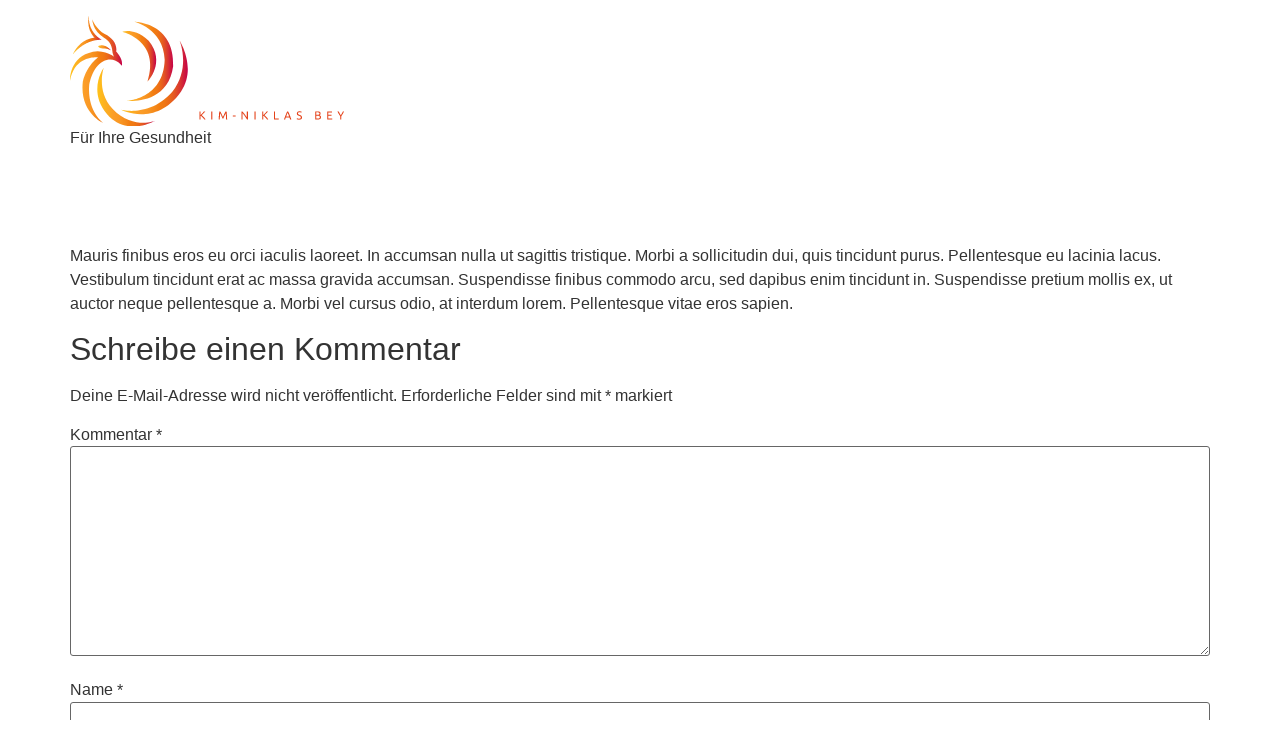

--- FILE ---
content_type: text/html; charset=UTF-8
request_url: https://physio-bey.de/faq-items/cras-erat-elit-maximus-vestibulum-eros-non/
body_size: 16073
content:
<!doctype html>
<html lang="de">
<head><script>if(navigator.userAgent.match(/MSIE|Internet Explorer/i)||navigator.userAgent.match(/Trident\/7\..*?rv:11/i)){var href=document.location.href;if(!href.match(/[?&]nowprocket/)){if(href.indexOf("?")==-1){if(href.indexOf("#")==-1){document.location.href=href+"?nowprocket=1"}else{document.location.href=href.replace("#","?nowprocket=1#")}}else{if(href.indexOf("#")==-1){document.location.href=href+"&nowprocket=1"}else{document.location.href=href.replace("#","&nowprocket=1#")}}}}</script><script>class RocketLazyLoadScripts{constructor(e){this.triggerEvents=e,this.eventOptions={passive:!0},this.userEventListener=this.triggerListener.bind(this),this.delayedScripts={normal:[],async:[],defer:[]},this.allJQueries=[]}_addUserInteractionListener(e){this.triggerEvents.forEach((t=>window.addEventListener(t,e.userEventListener,e.eventOptions)))}_removeUserInteractionListener(e){this.triggerEvents.forEach((t=>window.removeEventListener(t,e.userEventListener,e.eventOptions)))}triggerListener(){this._removeUserInteractionListener(this),"loading"===document.readyState?document.addEventListener("DOMContentLoaded",this._loadEverythingNow.bind(this)):this._loadEverythingNow()}async _loadEverythingNow(){this._delayEventListeners(),this._delayJQueryReady(this),this._handleDocumentWrite(),this._registerAllDelayedScripts(),this._preloadAllScripts(),await this._loadScriptsFromList(this.delayedScripts.normal),await this._loadScriptsFromList(this.delayedScripts.defer),await this._loadScriptsFromList(this.delayedScripts.async),await this._triggerDOMContentLoaded(),await this._triggerWindowLoad(),window.dispatchEvent(new Event("rocket-allScriptsLoaded"))}_registerAllDelayedScripts(){document.querySelectorAll("script[type=rocketlazyloadscript]").forEach((e=>{e.hasAttribute("src")?e.hasAttribute("async")&&!1!==e.async?this.delayedScripts.async.push(e):e.hasAttribute("defer")&&!1!==e.defer||"module"===e.getAttribute("data-rocket-type")?this.delayedScripts.defer.push(e):this.delayedScripts.normal.push(e):this.delayedScripts.normal.push(e)}))}async _transformScript(e){return await this._requestAnimFrame(),new Promise((t=>{const n=document.createElement("script");let r;[...e.attributes].forEach((e=>{let t=e.nodeName;"type"!==t&&("data-rocket-type"===t&&(t="type",r=e.nodeValue),n.setAttribute(t,e.nodeValue))})),e.hasAttribute("src")?(n.addEventListener("load",t),n.addEventListener("error",t)):(n.text=e.text,t()),e.parentNode.replaceChild(n,e)}))}async _loadScriptsFromList(e){const t=e.shift();return t?(await this._transformScript(t),this._loadScriptsFromList(e)):Promise.resolve()}_preloadAllScripts(){var e=document.createDocumentFragment();[...this.delayedScripts.normal,...this.delayedScripts.defer,...this.delayedScripts.async].forEach((t=>{const n=t.getAttribute("src");if(n){const t=document.createElement("link");t.href=n,t.rel="preload",t.as="script",e.appendChild(t)}})),document.head.appendChild(e)}_delayEventListeners(){let e={};function t(t,n){!function(t){function n(n){return e[t].eventsToRewrite.indexOf(n)>=0?"rocket-"+n:n}e[t]||(e[t]={originalFunctions:{add:t.addEventListener,remove:t.removeEventListener},eventsToRewrite:[]},t.addEventListener=function(){arguments[0]=n(arguments[0]),e[t].originalFunctions.add.apply(t,arguments)},t.removeEventListener=function(){arguments[0]=n(arguments[0]),e[t].originalFunctions.remove.apply(t,arguments)})}(t),e[t].eventsToRewrite.push(n)}function n(e,t){let n=e[t];Object.defineProperty(e,t,{get:()=>n||function(){},set(r){e["rocket"+t]=n=r}})}t(document,"DOMContentLoaded"),t(window,"DOMContentLoaded"),t(window,"load"),t(window,"pageshow"),t(document,"readystatechange"),n(document,"onreadystatechange"),n(window,"onload"),n(window,"onpageshow")}_delayJQueryReady(e){let t=window.jQuery;Object.defineProperty(window,"jQuery",{get:()=>t,set(n){if(n&&n.fn&&!e.allJQueries.includes(n)){n.fn.ready=n.fn.init.prototype.ready=function(t){e.domReadyFired?t.bind(document)(n):document.addEventListener("rocket-DOMContentLoaded",(()=>t.bind(document)(n)))};const t=n.fn.on;n.fn.on=n.fn.init.prototype.on=function(){if(this[0]===window){function e(e){return e.split(" ").map((e=>"load"===e||0===e.indexOf("load.")?"rocket-jquery-load":e)).join(" ")}"string"==typeof arguments[0]||arguments[0]instanceof String?arguments[0]=e(arguments[0]):"object"==typeof arguments[0]&&Object.keys(arguments[0]).forEach((t=>{delete Object.assign(arguments[0],{[e(t)]:arguments[0][t]})[t]}))}return t.apply(this,arguments),this},e.allJQueries.push(n)}t=n}})}async _triggerDOMContentLoaded(){this.domReadyFired=!0,await this._requestAnimFrame(),document.dispatchEvent(new Event("rocket-DOMContentLoaded")),await this._requestAnimFrame(),window.dispatchEvent(new Event("rocket-DOMContentLoaded")),await this._requestAnimFrame(),document.dispatchEvent(new Event("rocket-readystatechange")),await this._requestAnimFrame(),document.rocketonreadystatechange&&document.rocketonreadystatechange()}async _triggerWindowLoad(){await this._requestAnimFrame(),window.dispatchEvent(new Event("rocket-load")),await this._requestAnimFrame(),window.rocketonload&&window.rocketonload(),await this._requestAnimFrame(),this.allJQueries.forEach((e=>e(window).trigger("rocket-jquery-load"))),window.dispatchEvent(new Event("rocket-pageshow")),await this._requestAnimFrame(),window.rocketonpageshow&&window.rocketonpageshow()}_handleDocumentWrite(){const e=new Map;document.write=document.writeln=function(t){const n=document.currentScript,r=document.createRange(),i=n.parentElement;let o=e.get(n);void 0===o&&(o=n.nextSibling,e.set(n,o));const a=document.createDocumentFragment();r.setStart(a,0),a.appendChild(r.createContextualFragment(t)),i.insertBefore(a,o)}}async _requestAnimFrame(){return new Promise((e=>requestAnimationFrame(e)))}static run(){const e=new RocketLazyLoadScripts(["keydown","mousemove","touchmove","touchstart","touchend","wheel"]);e._addUserInteractionListener(e)}}RocketLazyLoadScripts.run();
</script>
	<meta charset="UTF-8">
	<meta name="viewport" content="width=device-width, initial-scale=1">
	<link rel="profile" href="https://gmpg.org/xfn/11">
	<meta name='robots' content='index, follow, max-image-preview:large, max-snippet:-1, max-video-preview:-1' />
	<style>img:is([sizes="auto" i], [sizes^="auto," i]) { contain-intrinsic-size: 3000px 1500px }</style>
	
	<!-- This site is optimized with the Yoast SEO plugin v24.7 - https://yoast.com/wordpress/plugins/seo/ -->
	<title>Cras erat elit, maximus vestibulum eros non. - Physio Therapie Bey</title><link rel="stylesheet" href="https://physio-bey.de/wp-content/cache/min/1/6981ff0c21d3bdd6758f9868c4be7f7b.css" media="all" data-minify="1" />
	<link rel="canonical" href="https://physio-bey.de/faq-items/cras-erat-elit-maximus-vestibulum-eros-non/" />
	<meta property="og:locale" content="de_DE" />
	<meta property="og:type" content="article" />
	<meta property="og:title" content="Cras erat elit, maximus vestibulum eros non. - Physio Therapie Bey" />
	<meta property="og:description" content="Mauris finibus eros eu orci iaculis laoreet. In accumsan nulla ut sagittis tristique. Morbi a sollicitudin dui, quis tincidunt purus. Pellentesque eu lacinia lacus. Vestibulum tincidunt erat ac massa gravida accumsan. Suspendisse finibus commodo arcu, sed dapibus enim tincidunt in. Suspendisse pretium mollis ex, ut auctor neque pellentesque a. Morbi vel cursus odio, at interdum [&hellip;]" />
	<meta property="og:url" content="https://physio-bey.de/faq-items/cras-erat-elit-maximus-vestibulum-eros-non/" />
	<meta property="og:site_name" content="Physio Therapie Bey" />
	<meta name="twitter:card" content="summary_large_image" />
	<script type="application/ld+json" class="yoast-schema-graph">{"@context":"https://schema.org","@graph":[{"@type":"WebPage","@id":"https://physio-bey.de/faq-items/cras-erat-elit-maximus-vestibulum-eros-non/","url":"https://physio-bey.de/faq-items/cras-erat-elit-maximus-vestibulum-eros-non/","name":"Cras erat elit, maximus vestibulum eros non. - Physio Therapie Bey","isPartOf":{"@id":"https://physio-bey.de/#website"},"datePublished":"2016-02-28T18:05:52+00:00","breadcrumb":{"@id":"https://physio-bey.de/faq-items/cras-erat-elit-maximus-vestibulum-eros-non/#breadcrumb"},"inLanguage":"de","potentialAction":[{"@type":"ReadAction","target":["https://physio-bey.de/faq-items/cras-erat-elit-maximus-vestibulum-eros-non/"]}]},{"@type":"BreadcrumbList","@id":"https://physio-bey.de/faq-items/cras-erat-elit-maximus-vestibulum-eros-non/#breadcrumb","itemListElement":[{"@type":"ListItem","position":1,"name":"Startseite","item":"https://physio-bey.de/"},{"@type":"ListItem","position":2,"name":"FAQs","item":"https://physio-bey.de/faq-items/"},{"@type":"ListItem","position":3,"name":"Cras erat elit, maximus vestibulum eros non."}]},{"@type":"WebSite","@id":"https://physio-bey.de/#website","url":"https://physio-bey.de/","name":"Physio Therapie Bey","description":"Für Ihre Gesundheit","publisher":{"@id":"https://physio-bey.de/#organization"},"potentialAction":[{"@type":"SearchAction","target":{"@type":"EntryPoint","urlTemplate":"https://physio-bey.de/?s={search_term_string}"},"query-input":{"@type":"PropertyValueSpecification","valueRequired":true,"valueName":"search_term_string"}}],"inLanguage":"de"},{"@type":"Organization","@id":"https://physio-bey.de/#organization","name":"Physio Therapie Bey","url":"https://physio-bey.de/","logo":{"@type":"ImageObject","inLanguage":"de","@id":"https://physio-bey.de/#/schema/logo/image/","url":"https://physio-bey.de/wp-content/uploads/2020/09/Navigation_Logo.svg","contentUrl":"https://physio-bey.de/wp-content/uploads/2020/09/Navigation_Logo.svg","width":299,"height":109,"caption":"Physio Therapie Bey"},"image":{"@id":"https://physio-bey.de/#/schema/logo/image/"}}]}</script>
	<!-- / Yoast SEO plugin. -->



<link rel="alternate" type="application/rss+xml" title="Physio Therapie Bey &raquo; Feed" href="https://physio-bey.de/feed/" />
<link rel="alternate" type="application/rss+xml" title="Physio Therapie Bey &raquo; Kommentar-Feed" href="https://physio-bey.de/comments/feed/" />
<link rel="alternate" type="application/rss+xml" title="Physio Therapie Bey &raquo; Cras erat elit, maximus vestibulum eros non.-Kommentar-Feed" href="https://physio-bey.de/faq-items/cras-erat-elit-maximus-vestibulum-eros-non/feed/" />
<link id='omgf-preload-0' rel='preload' href='//physio-bey.de/wp-content/uploads/omgf/google-fonts-1-mod-zkpfg/ubuntu-normal-latin-ext-300.woff2?ver=1664876676' as='font' type='font/woff2' crossorigin />
<link id='omgf-preload-1' rel='preload' href='//physio-bey.de/wp-content/uploads/omgf/google-fonts-1-mod-zkpfg/ubuntu-normal-latin-300.woff2?ver=1664876676' as='font' type='font/woff2' crossorigin />
<link id='omgf-preload-2' rel='preload' href='//physio-bey.de/wp-content/uploads/omgf/google-fonts-1-mod-zkpfg/ubuntu-normal-latin-ext-400.woff2?ver=1664876676' as='font' type='font/woff2' crossorigin />
<link id='omgf-preload-3' rel='preload' href='//physio-bey.de/wp-content/uploads/omgf/google-fonts-1-mod-zkpfg/ubuntu-normal-latin-400.woff2?ver=1664876676' as='font' type='font/woff2' crossorigin />
<link id='omgf-preload-4' rel='preload' href='//physio-bey.de/wp-content/uploads/omgf/google-fonts-1-mod-zkpfg/ubuntu-normal-latin-ext-500.woff2?ver=1664876676' as='font' type='font/woff2' crossorigin />
<link id='omgf-preload-5' rel='preload' href='//physio-bey.de/wp-content/uploads/omgf/google-fonts-1-mod-zkpfg/ubuntu-normal-latin-500.woff2?ver=1664876676' as='font' type='font/woff2' crossorigin />
<link id='omgf-preload-6' rel='preload' href='//physio-bey.de/wp-content/uploads/omgf/google-fonts-1-mod-zkpfg/ubuntu-normal-latin-ext-700.woff2?ver=1664876676' as='font' type='font/woff2' crossorigin />
<link id='omgf-preload-7' rel='preload' href='//physio-bey.de/wp-content/uploads/omgf/google-fonts-1-mod-zkpfg/ubuntu-normal-latin-700.woff2?ver=1664876676' as='font' type='font/woff2' crossorigin />
<style id='wp-emoji-styles-inline-css'>

	img.wp-smiley, img.emoji {
		display: inline !important;
		border: none !important;
		box-shadow: none !important;
		height: 1em !important;
		width: 1em !important;
		margin: 0 0.07em !important;
		vertical-align: -0.1em !important;
		background: none !important;
		padding: 0 !important;
	}
</style>

<style id='global-styles-inline-css'>
:root{--wp--preset--aspect-ratio--square: 1;--wp--preset--aspect-ratio--4-3: 4/3;--wp--preset--aspect-ratio--3-4: 3/4;--wp--preset--aspect-ratio--3-2: 3/2;--wp--preset--aspect-ratio--2-3: 2/3;--wp--preset--aspect-ratio--16-9: 16/9;--wp--preset--aspect-ratio--9-16: 9/16;--wp--preset--color--black: #000000;--wp--preset--color--cyan-bluish-gray: #abb8c3;--wp--preset--color--white: #ffffff;--wp--preset--color--pale-pink: #f78da7;--wp--preset--color--vivid-red: #cf2e2e;--wp--preset--color--luminous-vivid-orange: #ff6900;--wp--preset--color--luminous-vivid-amber: #fcb900;--wp--preset--color--light-green-cyan: #7bdcb5;--wp--preset--color--vivid-green-cyan: #00d084;--wp--preset--color--pale-cyan-blue: #8ed1fc;--wp--preset--color--vivid-cyan-blue: #0693e3;--wp--preset--color--vivid-purple: #9b51e0;--wp--preset--gradient--vivid-cyan-blue-to-vivid-purple: linear-gradient(135deg,rgba(6,147,227,1) 0%,rgb(155,81,224) 100%);--wp--preset--gradient--light-green-cyan-to-vivid-green-cyan: linear-gradient(135deg,rgb(122,220,180) 0%,rgb(0,208,130) 100%);--wp--preset--gradient--luminous-vivid-amber-to-luminous-vivid-orange: linear-gradient(135deg,rgba(252,185,0,1) 0%,rgba(255,105,0,1) 100%);--wp--preset--gradient--luminous-vivid-orange-to-vivid-red: linear-gradient(135deg,rgba(255,105,0,1) 0%,rgb(207,46,46) 100%);--wp--preset--gradient--very-light-gray-to-cyan-bluish-gray: linear-gradient(135deg,rgb(238,238,238) 0%,rgb(169,184,195) 100%);--wp--preset--gradient--cool-to-warm-spectrum: linear-gradient(135deg,rgb(74,234,220) 0%,rgb(151,120,209) 20%,rgb(207,42,186) 40%,rgb(238,44,130) 60%,rgb(251,105,98) 80%,rgb(254,248,76) 100%);--wp--preset--gradient--blush-light-purple: linear-gradient(135deg,rgb(255,206,236) 0%,rgb(152,150,240) 100%);--wp--preset--gradient--blush-bordeaux: linear-gradient(135deg,rgb(254,205,165) 0%,rgb(254,45,45) 50%,rgb(107,0,62) 100%);--wp--preset--gradient--luminous-dusk: linear-gradient(135deg,rgb(255,203,112) 0%,rgb(199,81,192) 50%,rgb(65,88,208) 100%);--wp--preset--gradient--pale-ocean: linear-gradient(135deg,rgb(255,245,203) 0%,rgb(182,227,212) 50%,rgb(51,167,181) 100%);--wp--preset--gradient--electric-grass: linear-gradient(135deg,rgb(202,248,128) 0%,rgb(113,206,126) 100%);--wp--preset--gradient--midnight: linear-gradient(135deg,rgb(2,3,129) 0%,rgb(40,116,252) 100%);--wp--preset--font-size--small: 13px;--wp--preset--font-size--medium: 20px;--wp--preset--font-size--large: 36px;--wp--preset--font-size--x-large: 42px;--wp--preset--spacing--20: 0.44rem;--wp--preset--spacing--30: 0.67rem;--wp--preset--spacing--40: 1rem;--wp--preset--spacing--50: 1.5rem;--wp--preset--spacing--60: 2.25rem;--wp--preset--spacing--70: 3.38rem;--wp--preset--spacing--80: 5.06rem;--wp--preset--shadow--natural: 6px 6px 9px rgba(0, 0, 0, 0.2);--wp--preset--shadow--deep: 12px 12px 50px rgba(0, 0, 0, 0.4);--wp--preset--shadow--sharp: 6px 6px 0px rgba(0, 0, 0, 0.2);--wp--preset--shadow--outlined: 6px 6px 0px -3px rgba(255, 255, 255, 1), 6px 6px rgba(0, 0, 0, 1);--wp--preset--shadow--crisp: 6px 6px 0px rgba(0, 0, 0, 1);}:root { --wp--style--global--content-size: 800px;--wp--style--global--wide-size: 1200px; }:where(body) { margin: 0; }.wp-site-blocks > .alignleft { float: left; margin-right: 2em; }.wp-site-blocks > .alignright { float: right; margin-left: 2em; }.wp-site-blocks > .aligncenter { justify-content: center; margin-left: auto; margin-right: auto; }:where(.wp-site-blocks) > * { margin-block-start: 24px; margin-block-end: 0; }:where(.wp-site-blocks) > :first-child { margin-block-start: 0; }:where(.wp-site-blocks) > :last-child { margin-block-end: 0; }:root { --wp--style--block-gap: 24px; }:root :where(.is-layout-flow) > :first-child{margin-block-start: 0;}:root :where(.is-layout-flow) > :last-child{margin-block-end: 0;}:root :where(.is-layout-flow) > *{margin-block-start: 24px;margin-block-end: 0;}:root :where(.is-layout-constrained) > :first-child{margin-block-start: 0;}:root :where(.is-layout-constrained) > :last-child{margin-block-end: 0;}:root :where(.is-layout-constrained) > *{margin-block-start: 24px;margin-block-end: 0;}:root :where(.is-layout-flex){gap: 24px;}:root :where(.is-layout-grid){gap: 24px;}.is-layout-flow > .alignleft{float: left;margin-inline-start: 0;margin-inline-end: 2em;}.is-layout-flow > .alignright{float: right;margin-inline-start: 2em;margin-inline-end: 0;}.is-layout-flow > .aligncenter{margin-left: auto !important;margin-right: auto !important;}.is-layout-constrained > .alignleft{float: left;margin-inline-start: 0;margin-inline-end: 2em;}.is-layout-constrained > .alignright{float: right;margin-inline-start: 2em;margin-inline-end: 0;}.is-layout-constrained > .aligncenter{margin-left: auto !important;margin-right: auto !important;}.is-layout-constrained > :where(:not(.alignleft):not(.alignright):not(.alignfull)){max-width: var(--wp--style--global--content-size);margin-left: auto !important;margin-right: auto !important;}.is-layout-constrained > .alignwide{max-width: var(--wp--style--global--wide-size);}body .is-layout-flex{display: flex;}.is-layout-flex{flex-wrap: wrap;align-items: center;}.is-layout-flex > :is(*, div){margin: 0;}body .is-layout-grid{display: grid;}.is-layout-grid > :is(*, div){margin: 0;}body{padding-top: 0px;padding-right: 0px;padding-bottom: 0px;padding-left: 0px;}a:where(:not(.wp-element-button)){text-decoration: underline;}:root :where(.wp-element-button, .wp-block-button__link){background-color: #32373c;border-width: 0;color: #fff;font-family: inherit;font-size: inherit;line-height: inherit;padding: calc(0.667em + 2px) calc(1.333em + 2px);text-decoration: none;}.has-black-color{color: var(--wp--preset--color--black) !important;}.has-cyan-bluish-gray-color{color: var(--wp--preset--color--cyan-bluish-gray) !important;}.has-white-color{color: var(--wp--preset--color--white) !important;}.has-pale-pink-color{color: var(--wp--preset--color--pale-pink) !important;}.has-vivid-red-color{color: var(--wp--preset--color--vivid-red) !important;}.has-luminous-vivid-orange-color{color: var(--wp--preset--color--luminous-vivid-orange) !important;}.has-luminous-vivid-amber-color{color: var(--wp--preset--color--luminous-vivid-amber) !important;}.has-light-green-cyan-color{color: var(--wp--preset--color--light-green-cyan) !important;}.has-vivid-green-cyan-color{color: var(--wp--preset--color--vivid-green-cyan) !important;}.has-pale-cyan-blue-color{color: var(--wp--preset--color--pale-cyan-blue) !important;}.has-vivid-cyan-blue-color{color: var(--wp--preset--color--vivid-cyan-blue) !important;}.has-vivid-purple-color{color: var(--wp--preset--color--vivid-purple) !important;}.has-black-background-color{background-color: var(--wp--preset--color--black) !important;}.has-cyan-bluish-gray-background-color{background-color: var(--wp--preset--color--cyan-bluish-gray) !important;}.has-white-background-color{background-color: var(--wp--preset--color--white) !important;}.has-pale-pink-background-color{background-color: var(--wp--preset--color--pale-pink) !important;}.has-vivid-red-background-color{background-color: var(--wp--preset--color--vivid-red) !important;}.has-luminous-vivid-orange-background-color{background-color: var(--wp--preset--color--luminous-vivid-orange) !important;}.has-luminous-vivid-amber-background-color{background-color: var(--wp--preset--color--luminous-vivid-amber) !important;}.has-light-green-cyan-background-color{background-color: var(--wp--preset--color--light-green-cyan) !important;}.has-vivid-green-cyan-background-color{background-color: var(--wp--preset--color--vivid-green-cyan) !important;}.has-pale-cyan-blue-background-color{background-color: var(--wp--preset--color--pale-cyan-blue) !important;}.has-vivid-cyan-blue-background-color{background-color: var(--wp--preset--color--vivid-cyan-blue) !important;}.has-vivid-purple-background-color{background-color: var(--wp--preset--color--vivid-purple) !important;}.has-black-border-color{border-color: var(--wp--preset--color--black) !important;}.has-cyan-bluish-gray-border-color{border-color: var(--wp--preset--color--cyan-bluish-gray) !important;}.has-white-border-color{border-color: var(--wp--preset--color--white) !important;}.has-pale-pink-border-color{border-color: var(--wp--preset--color--pale-pink) !important;}.has-vivid-red-border-color{border-color: var(--wp--preset--color--vivid-red) !important;}.has-luminous-vivid-orange-border-color{border-color: var(--wp--preset--color--luminous-vivid-orange) !important;}.has-luminous-vivid-amber-border-color{border-color: var(--wp--preset--color--luminous-vivid-amber) !important;}.has-light-green-cyan-border-color{border-color: var(--wp--preset--color--light-green-cyan) !important;}.has-vivid-green-cyan-border-color{border-color: var(--wp--preset--color--vivid-green-cyan) !important;}.has-pale-cyan-blue-border-color{border-color: var(--wp--preset--color--pale-cyan-blue) !important;}.has-vivid-cyan-blue-border-color{border-color: var(--wp--preset--color--vivid-cyan-blue) !important;}.has-vivid-purple-border-color{border-color: var(--wp--preset--color--vivid-purple) !important;}.has-vivid-cyan-blue-to-vivid-purple-gradient-background{background: var(--wp--preset--gradient--vivid-cyan-blue-to-vivid-purple) !important;}.has-light-green-cyan-to-vivid-green-cyan-gradient-background{background: var(--wp--preset--gradient--light-green-cyan-to-vivid-green-cyan) !important;}.has-luminous-vivid-amber-to-luminous-vivid-orange-gradient-background{background: var(--wp--preset--gradient--luminous-vivid-amber-to-luminous-vivid-orange) !important;}.has-luminous-vivid-orange-to-vivid-red-gradient-background{background: var(--wp--preset--gradient--luminous-vivid-orange-to-vivid-red) !important;}.has-very-light-gray-to-cyan-bluish-gray-gradient-background{background: var(--wp--preset--gradient--very-light-gray-to-cyan-bluish-gray) !important;}.has-cool-to-warm-spectrum-gradient-background{background: var(--wp--preset--gradient--cool-to-warm-spectrum) !important;}.has-blush-light-purple-gradient-background{background: var(--wp--preset--gradient--blush-light-purple) !important;}.has-blush-bordeaux-gradient-background{background: var(--wp--preset--gradient--blush-bordeaux) !important;}.has-luminous-dusk-gradient-background{background: var(--wp--preset--gradient--luminous-dusk) !important;}.has-pale-ocean-gradient-background{background: var(--wp--preset--gradient--pale-ocean) !important;}.has-electric-grass-gradient-background{background: var(--wp--preset--gradient--electric-grass) !important;}.has-midnight-gradient-background{background: var(--wp--preset--gradient--midnight) !important;}.has-small-font-size{font-size: var(--wp--preset--font-size--small) !important;}.has-medium-font-size{font-size: var(--wp--preset--font-size--medium) !important;}.has-large-font-size{font-size: var(--wp--preset--font-size--large) !important;}.has-x-large-font-size{font-size: var(--wp--preset--font-size--x-large) !important;}
:root :where(.wp-block-pullquote){font-size: 1.5em;line-height: 1.6;}
</style>






<style id='elementor-frontend-inline-css'>
.elementor-kit-3391{--e-global-color-primary:#FFFFFF;--e-global-color-secondary:#54595F;--e-global-color-text:#7A7A7A;--e-global-color-accent:#61CE70;--e-global-typography-primary-font-family:"Ubuntu";--e-global-typography-primary-font-size:35px;--e-global-typography-primary-font-weight:400;--e-global-typography-primary-line-height:60px;--e-global-typography-primary-letter-spacing:2.2px;--e-global-typography-secondary-font-family:"Ubuntu";--e-global-typography-secondary-font-weight:400;--e-global-typography-text-font-family:"Ubuntu";--e-global-typography-text-font-size:17px;--e-global-typography-text-font-weight:400;--e-global-typography-text-line-height:32px;--e-global-typography-accent-font-family:"Ubuntu";--e-global-typography-accent-font-weight:500;}.elementor-kit-3391 e-page-transition{background-color:#FFBC7D;}.elementor-kit-3391 h1{color:#FFFFFF;font-family:"Ubuntu", Sans-serif;font-size:45px;}.elementor-section.elementor-section-boxed > .elementor-container{max-width:1140px;}.e-con{--container-max-width:1140px;}.elementor-widget:not(:last-child){margin-block-end:20px;}.elementor-element{--widgets-spacing:20px 20px;--widgets-spacing-row:20px;--widgets-spacing-column:20px;}{}h1.entry-title{display:var(--page-title-display);}.site-header .site-branding{flex-direction:column;align-items:stretch;}.site-header{padding-inline-end:0px;padding-inline-start:0px;}.site-footer .site-branding{flex-direction:column;align-items:stretch;}@media(max-width:1024px){.elementor-section.elementor-section-boxed > .elementor-container{max-width:1024px;}.e-con{--container-max-width:1024px;}}@media(max-width:767px){.elementor-section.elementor-section-boxed > .elementor-container{max-width:767px;}.e-con{--container-max-width:767px;}}
.elementor-3499 .elementor-element.elementor-element-8471212:not(.elementor-motion-effects-element-type-background), .elementor-3499 .elementor-element.elementor-element-8471212 > .elementor-motion-effects-container > .elementor-motion-effects-layer{background-color:transparent;background-image:linear-gradient(90deg, #E75B38 0%, #EF723D 61%);}.elementor-3499 .elementor-element.elementor-element-8471212{transition:background 0.3s, border 0.3s, border-radius 0.3s, box-shadow 0.3s;}.elementor-3499 .elementor-element.elementor-element-8471212 > .elementor-background-overlay{transition:background 0.3s, border-radius 0.3s, opacity 0.3s;}.elementor-3499 .elementor-element.elementor-element-f12c45a{transition:background 0.3s, border 0.3s, border-radius 0.3s, box-shadow 0.3s;margin-top:10px;margin-bottom:0px;}.elementor-3499 .elementor-element.elementor-element-f12c45a > .elementor-background-overlay{transition:background 0.3s, border-radius 0.3s, opacity 0.3s;}.elementor-widget-image .widget-image-caption{color:var( --e-global-color-text );font-family:var( --e-global-typography-text-font-family ), Sans-serif;font-size:var( --e-global-typography-text-font-size );font-weight:var( --e-global-typography-text-font-weight );line-height:var( --e-global-typography-text-line-height );}.elementor-3499 .elementor-element.elementor-element-62000c1 > .elementor-widget-container{margin:0px 0px 0px 0px;padding:0px 0px 0px 0px;}.elementor-3499 .elementor-element.elementor-element-594a121 > .elementor-element-populated{margin:16px 0px 0px 48px;--e-column-margin-right:0px;--e-column-margin-left:48px;}.elementor-widget-heading .elementor-heading-title{font-family:var( --e-global-typography-primary-font-family ), Sans-serif;font-size:var( --e-global-typography-primary-font-size );font-weight:var( --e-global-typography-primary-font-weight );line-height:var( --e-global-typography-primary-line-height );letter-spacing:var( --e-global-typography-primary-letter-spacing );color:var( --e-global-color-primary );}.elementor-3499 .elementor-element.elementor-element-9b7254b .elementor-heading-title{font-family:"Ubuntu", Sans-serif;font-size:17px;font-weight:500;line-height:20px;letter-spacing:0.6px;}.elementor-widget-text-editor{font-family:var( --e-global-typography-text-font-family ), Sans-serif;font-size:var( --e-global-typography-text-font-size );font-weight:var( --e-global-typography-text-font-weight );line-height:var( --e-global-typography-text-line-height );color:var( --e-global-color-text );}.elementor-widget-text-editor.elementor-drop-cap-view-stacked .elementor-drop-cap{background-color:var( --e-global-color-primary );}.elementor-widget-text-editor.elementor-drop-cap-view-framed .elementor-drop-cap, .elementor-widget-text-editor.elementor-drop-cap-view-default .elementor-drop-cap{color:var( --e-global-color-primary );border-color:var( --e-global-color-primary );}.elementor-3499 .elementor-element.elementor-element-efdcd3d > .elementor-widget-container{margin:-20px 0px 0px 0px;}.elementor-3499 .elementor-element.elementor-element-efdcd3d{font-family:"Ubuntu", Sans-serif;font-size:17px;font-weight:400;line-height:40px;color:#FFFFFF;}.elementor-3499 .elementor-element.elementor-element-61afbe1 > .elementor-widget-container{margin:-20px 0px 0px 0px;}.elementor-3499 .elementor-element.elementor-element-61afbe1{font-family:"Ubuntu", Sans-serif;font-size:17px;font-weight:400;line-height:30px;}.elementor-3499 .elementor-element.elementor-element-c7fbf56 > .elementor-element-populated{margin:12px 0px 0px 0px;--e-column-margin-right:0px;--e-column-margin-left:0px;}.elementor-3499 .elementor-element.elementor-element-e413ec4 > .elementor-widget-container{margin:0px 0px 0px 0px;padding:0px 0px 0px 20px;}.elementor-3499 .elementor-element.elementor-element-e413ec4{font-family:"Ubuntu", Sans-serif;font-size:17px;font-weight:500;line-height:32px;letter-spacing:1px;color:#FFFFFF;}.elementor-3499 .elementor-element.elementor-element-9539fd0 > .elementor-element-populated{margin:16px 0px 0px 0px;--e-column-margin-right:0px;--e-column-margin-left:0px;}.elementor-3499 .elementor-element.elementor-element-7b12356{text-align:center;}.elementor-3499 .elementor-element.elementor-element-7b12356 img{width:77%;}.elementor-3499 .elementor-element.elementor-element-fe8252d > .elementor-widget-container{margin:-9px 0px 0px 0px;}.elementor-3499 .elementor-element.elementor-element-fe8252d{text-align:center;}.elementor-3499 .elementor-element.elementor-element-fe8252d img{width:77%;}.elementor-3499 .elementor-element.elementor-element-6ca64ae{margin-top:0px;margin-bottom:0px;padding:0px 0px 0px 0px;}.elementor-3499 .elementor-element.elementor-element-5655236{font-family:"Ubuntu", Sans-serif;font-size:14px;font-weight:400;line-height:20px;letter-spacing:1px;color:#7A7A7A;}.elementor-3499 .elementor-element.elementor-element-d92d19e{font-family:"Ubuntu", Sans-serif;font-size:14px;font-weight:400;line-height:20px;letter-spacing:1px;color:var( --e-global-color-text );}.elementor-theme-builder-content-area{height:400px;}.elementor-location-header:before, .elementor-location-footer:before{content:"";display:table;clear:both;}@media(min-width:768px){.elementor-3499 .elementor-element.elementor-element-594a121{width:34%;}.elementor-3499 .elementor-element.elementor-element-c7fbf56{width:25.96%;}.elementor-3499 .elementor-element.elementor-element-9539fd0{width:15%;}.elementor-3499 .elementor-element.elementor-element-d6274d3{width:42.919%;}.elementor-3499 .elementor-element.elementor-element-33ae3c4{width:23.385%;}}@media(max-width:1024px){.elementor-widget-image .widget-image-caption{font-size:var( --e-global-typography-text-font-size );line-height:var( --e-global-typography-text-line-height );}.elementor-widget-heading .elementor-heading-title{font-size:var( --e-global-typography-primary-font-size );line-height:var( --e-global-typography-primary-line-height );letter-spacing:var( --e-global-typography-primary-letter-spacing );}.elementor-widget-text-editor{font-size:var( --e-global-typography-text-font-size );line-height:var( --e-global-typography-text-line-height );}}@media(max-width:767px){.elementor-widget-image .widget-image-caption{font-size:var( --e-global-typography-text-font-size );line-height:var( --e-global-typography-text-line-height );}.elementor-widget-heading .elementor-heading-title{font-size:var( --e-global-typography-primary-font-size );line-height:var( --e-global-typography-primary-line-height );letter-spacing:var( --e-global-typography-primary-letter-spacing );}.elementor-widget-text-editor{font-size:var( --e-global-typography-text-font-size );line-height:var( --e-global-typography-text-line-height );}.elementor-3499 .elementor-element.elementor-element-9539fd0{width:100%;}.elementor-3499 .elementor-element.elementor-element-7b12356 img{max-width:100%;height:57px;}.elementor-3499 .elementor-element.elementor-element-fe8252d img{max-width:100%;height:57px;}}
</style>




<script type="rocketlazyloadscript" src="https://physio-bey.de/wp-includes/js/jquery/jquery.min.js?ver=3.7.1" id="jquery-core-js" defer></script>
<script type="rocketlazyloadscript" src="https://physio-bey.de/wp-includes/js/jquery/jquery-migrate.min.js?ver=3.4.1" id="jquery-migrate-js" defer></script>
<link rel="https://api.w.org/" href="https://physio-bey.de/wp-json/" /><link rel="alternate" title="JSON" type="application/json" href="https://physio-bey.de/wp-json/wp/v2/avada_faq/1771" /><link rel="EditURI" type="application/rsd+xml" title="RSD" href="https://physio-bey.de/xmlrpc.php?rsd" />
<meta name="generator" content="WordPress 6.7.4" />
<link rel='shortlink' href='https://physio-bey.de/?p=1771' />
<link rel="alternate" title="oEmbed (JSON)" type="application/json+oembed" href="https://physio-bey.de/wp-json/oembed/1.0/embed?url=https%3A%2F%2Fphysio-bey.de%2Ffaq-items%2Fcras-erat-elit-maximus-vestibulum-eros-non%2F" />
<link rel="alternate" title="oEmbed (XML)" type="text/xml+oembed" href="https://physio-bey.de/wp-json/oembed/1.0/embed?url=https%3A%2F%2Fphysio-bey.de%2Ffaq-items%2Fcras-erat-elit-maximus-vestibulum-eros-non%2F&#038;format=xml" />
		<link rel="manifest" href="https://physio-bey.de/wp-json/wp/v2/web-app-manifest">
					<meta name="theme-color" content="#fff">
								<meta name="apple-mobile-web-app-capable" content="yes">
				<meta name="mobile-web-app-capable" content="yes">

				<link rel="apple-touch-startup-image" href="https://physio-bey.de/wp-content/uploads/2020/09/cropped-favicon-192x192.webp">

				<meta name="apple-mobile-web-app-title" content="Physio Therapie Bey">
		<meta name="application-name" content="Physio Therapie Bey">
		<style type="text/css" id="css-fb-visibility">@media screen and (max-width: 640px){body:not(.fusion-builder-ui-wireframe) .fusion-no-small-visibility{display:none !important;}body:not(.fusion-builder-ui-wireframe) .sm-text-align-center{text-align:center !important;}body:not(.fusion-builder-ui-wireframe) .sm-text-align-left{text-align:left !important;}body:not(.fusion-builder-ui-wireframe) .sm-text-align-right{text-align:right !important;}body:not(.fusion-builder-ui-wireframe) .fusion-absolute-position-small{position:absolute;top:auto;width:100%;}}@media screen and (min-width: 641px) and (max-width: 1024px){body:not(.fusion-builder-ui-wireframe) .fusion-no-medium-visibility{display:none !important;}body:not(.fusion-builder-ui-wireframe) .md-text-align-center{text-align:center !important;}body:not(.fusion-builder-ui-wireframe) .md-text-align-left{text-align:left !important;}body:not(.fusion-builder-ui-wireframe) .md-text-align-right{text-align:right !important;}body:not(.fusion-builder-ui-wireframe) .fusion-absolute-position-medium{position:absolute;top:auto;width:100%;}}@media screen and (min-width: 1025px){body:not(.fusion-builder-ui-wireframe) .fusion-no-large-visibility{display:none !important;}body:not(.fusion-builder-ui-wireframe) .lg-text-align-center{text-align:center !important;}body:not(.fusion-builder-ui-wireframe) .lg-text-align-left{text-align:left !important;}body:not(.fusion-builder-ui-wireframe) .lg-text-align-right{text-align:right !important;}body:not(.fusion-builder-ui-wireframe) .fusion-absolute-position-large{position:absolute;top:auto;width:100%;}}</style><meta name="generator" content="Elementor 3.28.2; features: e_font_icon_svg, additional_custom_breakpoints, e_local_google_fonts; settings: css_print_method-internal, google_font-enabled, font_display-auto">
			<style>
				.e-con.e-parent:nth-of-type(n+4):not(.e-lazyloaded):not(.e-no-lazyload),
				.e-con.e-parent:nth-of-type(n+4):not(.e-lazyloaded):not(.e-no-lazyload) * {
					background-image: none !important;
				}
				@media screen and (max-height: 1024px) {
					.e-con.e-parent:nth-of-type(n+3):not(.e-lazyloaded):not(.e-no-lazyload),
					.e-con.e-parent:nth-of-type(n+3):not(.e-lazyloaded):not(.e-no-lazyload) * {
						background-image: none !important;
					}
				}
				@media screen and (max-height: 640px) {
					.e-con.e-parent:nth-of-type(n+2):not(.e-lazyloaded):not(.e-no-lazyload),
					.e-con.e-parent:nth-of-type(n+2):not(.e-lazyloaded):not(.e-no-lazyload) * {
						background-image: none !important;
					}
				}
			</style>
			<link rel="icon" href="https://physio-bey.de/wp-content/uploads/2020/09/cropped-favicon-32x32.webp" sizes="32x32" />
<link rel="icon" href="https://physio-bey.de/wp-content/uploads/2020/09/cropped-favicon-192x192.webp" sizes="192x192" />
<link rel="apple-touch-icon" href="https://physio-bey.de/wp-content/uploads/2020/09/cropped-favicon-180x180.webp" />
<meta name="msapplication-TileImage" content="https://physio-bey.de/wp-content/uploads/2020/09/cropped-favicon-270x270.webp" />
<noscript><style id="rocket-lazyload-nojs-css">.rll-youtube-player, [data-lazy-src]{display:none !important;}</style></noscript></head>
<body class="avada_faq-template-default single single-avada_faq postid-1771 single-format-standard wp-custom-logo wp-embed-responsive theme-default fusion-image-hovers fusion-pagination-sizing fusion-button_size-large fusion-button_type-flat fusion-button_span-no avada-image-rollover-circle-yes avada-image-rollover-yes avada-image-rollover-direction-left elementor-default elementor-kit-3391">


<a class="skip-link screen-reader-text" href="#content">Zum Inhalt wechseln</a>

<header id="site-header" class="site-header dynamic-header menu-dropdown-tablet">
	<div class="header-inner">
		<div class="site-branding show-logo">
							<div class="site-logo show">
					<a href="https://physio-bey.de/" class="custom-logo-link" rel="home"><img width="299" height="109" src="data:image/svg+xml,%3Csvg%20xmlns='http://www.w3.org/2000/svg'%20viewBox='0%200%20299%20109'%3E%3C/svg%3E" class="custom-logo" alt="Physio Therapie Bey" decoding="async" data-lazy-src="https://physio-bey.de/wp-content/uploads/2020/09/Navigation_Logo.svg" /><noscript><img width="299" height="109" src="https://physio-bey.de/wp-content/uploads/2020/09/Navigation_Logo.svg" class="custom-logo" alt="Physio Therapie Bey" decoding="async" /></noscript></a>				</div>
							<p class="site-description show">
					Für Ihre Gesundheit				</p>
					</div>

					</div>
</header>

<main id="content" class="site-main post-1771 avada_faq type-avada_faq status-publish format-standard hentry">

			<div class="page-header">
			<h1 class="entry-title">Cras erat elit, maximus vestibulum eros non.</h1>		</div>
	
	<div class="page-content">
		<p>Mauris finibus eros eu orci iaculis laoreet. In accumsan nulla ut sagittis tristique. Morbi a sollicitudin dui, quis tincidunt purus. Pellentesque eu lacinia lacus. Vestibulum tincidunt erat ac massa gravida accumsan. Suspendisse finibus commodo arcu, sed dapibus enim tincidunt in. Suspendisse pretium mollis ex, ut auctor neque pellentesque a. Morbi vel cursus odio, at interdum lorem. Pellentesque vitae eros sapien.</p>

		
			</div>

	<section id="comments" class="comments-area">

	
		<div id="respond" class="comment-respond">
		<h2 id="reply-title" class="comment-reply-title">Schreibe einen Kommentar <small><a rel="nofollow" id="cancel-comment-reply-link" href="/faq-items/cras-erat-elit-maximus-vestibulum-eros-non/#respond" style="display:none;">Antwort abbrechen</a></small></h2><form action="https://physio-bey.de/wp-comments-post.php" method="post" id="commentform" class="comment-form" novalidate><p class="comment-notes"><span id="email-notes">Deine E-Mail-Adresse wird nicht veröffentlicht.</span> <span class="required-field-message">Erforderliche Felder sind mit <span class="required">*</span> markiert</span></p><p class="comment-form-comment"><label for="comment">Kommentar <span class="required">*</span></label> <textarea id="comment" name="comment" cols="45" rows="8" maxlength="65525" required></textarea></p><p class="comment-form-author"><label for="author">Name <span class="required">*</span></label> <input id="author" name="author" type="text" value="" size="30" maxlength="245" autocomplete="name" required /></p>
<p class="comment-form-email"><label for="email">E-Mail-Adresse <span class="required">*</span></label> <input id="email" name="email" type="email" value="" size="30" maxlength="100" aria-describedby="email-notes" autocomplete="email" required /></p>
<p class="comment-form-url"><label for="url">Website</label> <input id="url" name="url" type="url" value="" size="30" maxlength="200" autocomplete="url" /></p>
<p class="comment-form-cookies-consent"><input id="wp-comment-cookies-consent" name="wp-comment-cookies-consent" type="checkbox" value="yes" /> <label for="wp-comment-cookies-consent">Meinen Namen, meine E-Mail-Adresse und meine Website in diesem Browser für die nächste Kommentierung speichern.</label></p>
<p class="form-submit"><input name="submit" type="submit" id="submit" class="submit" value="Kommentar abschicken" /> <input type='hidden' name='comment_post_ID' value='1771' id='comment_post_ID' />
<input type='hidden' name='comment_parent' id='comment_parent' value='0' />
</p></form>	</div><!-- #respond -->
	
</section>

</main>

			<div data-elementor-type="footer" data-elementor-id="3499" class="elementor elementor-3499 elementor-location-footer" data-elementor-post-type="elementor_library">
					<section class="elementor-section elementor-top-section elementor-element elementor-element-8471212 elementor-section-boxed elementor-section-height-default elementor-section-height-default" data-id="8471212" data-element_type="section" data-settings="{&quot;background_background&quot;:&quot;gradient&quot;}">
						<div class="elementor-container elementor-column-gap-default">
					<div class="elementor-column elementor-col-100 elementor-top-column elementor-element elementor-element-007564a" data-id="007564a" data-element_type="column">
			<div class="elementor-widget-wrap elementor-element-populated">
						<section class="elementor-section elementor-inner-section elementor-element elementor-element-f12c45a elementor-section-boxed elementor-section-height-default elementor-section-height-default" data-id="f12c45a" data-element_type="section" data-settings="{&quot;background_background&quot;:&quot;gradient&quot;}">
						<div class="elementor-container elementor-column-gap-default">
					<div class="elementor-column elementor-col-25 elementor-inner-column elementor-element elementor-element-e634ca3" data-id="e634ca3" data-element_type="column">
			<div class="elementor-widget-wrap elementor-element-populated">
						<div class="elementor-element elementor-element-62000c1 elementor-widget elementor-widget-image" data-id="62000c1" data-element_type="widget" data-widget_type="image.default">
				<div class="elementor-widget-container">
															<img width="800" height="800" src="data:image/svg+xml,%3Csvg%20xmlns='http://www.w3.org/2000/svg'%20viewBox='0%200%20800%20800'%3E%3C/svg%3E" class="attachment-large size-large wp-image-3507" alt="" data-lazy-src="https://physio-bey.de/wp-content/uploads/2021/08/Footer_Logo-1.svg" /><noscript><img width="800" height="800" src="https://physio-bey.de/wp-content/uploads/2021/08/Footer_Logo-1.svg" class="attachment-large size-large wp-image-3507" alt="" /></noscript>															</div>
				</div>
					</div>
		</div>
				<div class="elementor-column elementor-col-25 elementor-inner-column elementor-element elementor-element-594a121" data-id="594a121" data-element_type="column">
			<div class="elementor-widget-wrap elementor-element-populated">
						<div class="elementor-element elementor-element-9b7254b elementor-widget elementor-widget-heading" data-id="9b7254b" data-element_type="widget" data-widget_type="heading.default">
				<div class="elementor-widget-container">
					<h3 class="elementor-heading-title elementor-size-default">PHYSIOTHERAPIE KIM-NIKLAS BEY</h3>				</div>
				</div>
				<div class="elementor-element elementor-element-efdcd3d elementor-widget elementor-widget-text-editor" data-id="efdcd3d" data-element_type="widget" data-widget_type="text-editor.default">
				<div class="elementor-widget-container">
									<div><p>Opferbrink 1 | 31084 Freden</p></div>								</div>
				</div>
				<div class="elementor-element elementor-element-61afbe1 elementor-widget elementor-widget-text-editor" data-id="61afbe1" data-element_type="widget" data-widget_type="text-editor.default">
				<div class="elementor-widget-container">
									<div><p><span style="color: #ffffff;">+49 (<a style="color: #ffffff;" href="tel://05184950120">0)5184 95 01 20</a><br /></span><span style="font-family: var( --e-global-typography-text-font-family ), Sans-serif; font-size: var( --e-global-typography-text-font-size ); font-weight: var( --e-global-typography-text-font-weight ); background-color: transparent;"><span style="color: #ffffff;">+49 (0)5184 95 05 463<br /></span></span><a style="font-family: var( --e-global-typography-text-font-family ), Sans-serif; font-size: var( --e-global-typography-text-font-size ); font-weight: var( --e-global-typography-text-font-weight );" href="mailto:info@physio-bey.de"><span style="color: #ffffff;">info@physio-bey.de</span></a></p></div>								</div>
				</div>
					</div>
		</div>
				<div class="elementor-column elementor-col-25 elementor-inner-column elementor-element elementor-element-c7fbf56" data-id="c7fbf56" data-element_type="column">
			<div class="elementor-widget-wrap elementor-element-populated">
						<div class="elementor-element elementor-element-e413ec4 elementor-widget elementor-widget-text-editor" data-id="e413ec4" data-element_type="widget" data-widget_type="text-editor.default">
				<div class="elementor-widget-container">
									<p><span style="color: #ffffff;"><a style="color: #ffffff;" href="https://physio-bey.de/leistungen/#gymnastik">KRANKENGYMNASTIK</a></span><br><span style="color: #ffffff;"><a style="color: #ffffff;" href="https://physio-bey.de/leistungen/#lymphdrainage">LYMPHDRAINAGE</a></span><br><span style="color: #ffffff;"><a style="color: #ffffff;" href="https://physio-bey.de/leistungen/#manuelle">MANUELLE THERAPIE</a></span><br><span style="color: #ffffff;"><a style="color: #ffffff;" href="https://physio-bey.de/leistungen/#massage">MASSAGE &amp; FANGO</a></span><br><span style="color: #ffffff;"><a style="color: #ffffff;" href="https://physio-bey.de/leistungen/#cnd">Kiefergelenksbehandlung</a></span><br><span style="color: #ffffff;"><a style="color: #ffffff;" href="https://physio-bey.de/leistungen/#haus">HAUSBESUCHE</a></span></p>								</div>
				</div>
					</div>
		</div>
				<div class="elementor-column elementor-col-25 elementor-inner-column elementor-element elementor-element-9539fd0" data-id="9539fd0" data-element_type="column">
			<div class="elementor-widget-wrap elementor-element-populated">
						<div class="elementor-element elementor-element-7b12356 elementor-widget elementor-widget-image" data-id="7b12356" data-element_type="widget" data-widget_type="image.default">
				<div class="elementor-widget-container">
																<a href="https://www.instagram.com/physiotherapie_kim_niklas_bey">
							<img width="800" height="800" src="data:image/svg+xml,%3Csvg%20xmlns='http://www.w3.org/2000/svg'%20viewBox='0%200%20800%20800'%3E%3C/svg%3E" class="attachment-large size-large wp-image-3505" alt="" data-lazy-src="https://physio-bey.de/wp-content/uploads/2021/08/Instagram_Weiss-1.svg" /><noscript><img width="800" height="800" src="https://physio-bey.de/wp-content/uploads/2021/08/Instagram_Weiss-1.svg" class="attachment-large size-large wp-image-3505" alt="" /></noscript>								</a>
															</div>
				</div>
				<div class="elementor-element elementor-element-fe8252d elementor-widget elementor-widget-image" data-id="fe8252d" data-element_type="widget" data-widget_type="image.default">
				<div class="elementor-widget-container">
																<a href="https://www.facebook.com/Physiotherapie-Kim-Niklas-Bey-129826762622063">
							<img width="800" height="800" src="data:image/svg+xml,%3Csvg%20xmlns='http://www.w3.org/2000/svg'%20viewBox='0%200%20800%20800'%3E%3C/svg%3E" class="attachment-large size-large wp-image-3506" alt="" data-lazy-src="https://physio-bey.de/wp-content/uploads/2021/08/Facebook_Weiss-1.svg" /><noscript><img width="800" height="800" src="https://physio-bey.de/wp-content/uploads/2021/08/Facebook_Weiss-1.svg" class="attachment-large size-large wp-image-3506" alt="" /></noscript>								</a>
															</div>
				</div>
					</div>
		</div>
					</div>
		</section>
					</div>
		</div>
					</div>
		</section>
				<section class="elementor-section elementor-top-section elementor-element elementor-element-6ca64ae elementor-section-boxed elementor-section-height-default elementor-section-height-default" data-id="6ca64ae" data-element_type="section">
						<div class="elementor-container elementor-column-gap-default">
					<div class="elementor-column elementor-col-33 elementor-top-column elementor-element elementor-element-793133b" data-id="793133b" data-element_type="column">
			<div class="elementor-widget-wrap elementor-element-populated">
						<div class="elementor-element elementor-element-5655236 elementor-widget elementor-widget-text-editor" data-id="5655236" data-element_type="widget" data-widget_type="text-editor.default">
				<div class="elementor-widget-container">
									<p>© 2021 | PHYSIOTHERAPIE KIM-NIKLAS BEY</p>								</div>
				</div>
					</div>
		</div>
				<div class="elementor-column elementor-col-33 elementor-top-column elementor-element elementor-element-d6274d3" data-id="d6274d3" data-element_type="column">
			<div class="elementor-widget-wrap">
							</div>
		</div>
				<div class="elementor-column elementor-col-33 elementor-top-column elementor-element elementor-element-33ae3c4" data-id="33ae3c4" data-element_type="column">
			<div class="elementor-widget-wrap elementor-element-populated">
						<div class="elementor-element elementor-element-d92d19e elementor-widget elementor-widget-text-editor" data-id="d92d19e" data-element_type="widget" data-widget_type="text-editor.default">
				<div class="elementor-widget-container">
									<p><span style="color: #7a7a7a;"><a style="color: #7a7a7a;" href="https://physio-bey.de/impressum/">IMPRESSUM</a> | <a style="color: #7a7a7a;" href="https://physio-bey.de/datenschutzerklaerung/">DATENSCHUTZ</a></span></p>								</div>
				</div>
					</div>
		</div>
					</div>
		</section>
				</div>
		
<script type="text/javascript">var fusionNavIsCollapsed=function(e){var t;window.innerWidth<=e.getAttribute("data-breakpoint")?(e.classList.add("collapse-enabled"),e.classList.contains("expanded")||(e.setAttribute("aria-expanded","false"),window.dispatchEvent(new Event("fusion-mobile-menu-collapsed",{bubbles:!0,cancelable:!0})))):(null!==e.querySelector(".menu-item-has-children.expanded .fusion-open-nav-submenu-on-click")&&e.querySelector(".menu-item-has-children.expanded .fusion-open-nav-submenu-on-click").click(),e.classList.remove("collapse-enabled"),e.setAttribute("aria-expanded","true"),null!==e.querySelector(".fusion-custom-menu")&&e.querySelector(".fusion-custom-menu").removeAttribute("style")),e.classList.add("no-wrapper-transition"),clearTimeout(t),t=setTimeout(function(){e.classList.remove("no-wrapper-transition")},400),e.classList.remove("loading")},fusionRunNavIsCollapsed=function(){var e,t=document.querySelectorAll(".fusion-menu-element-wrapper");for(e=0;e<t.length;e++)fusionNavIsCollapsed(t[e])};function avadaGetScrollBarWidth(){var e,t,n,s=document.createElement("p");return s.style.width="100%",s.style.height="200px",(e=document.createElement("div")).style.position="absolute",e.style.top="0px",e.style.left="0px",e.style.visibility="hidden",e.style.width="200px",e.style.height="150px",e.style.overflow="hidden",e.appendChild(s),document.body.appendChild(e),t=s.offsetWidth,e.style.overflow="scroll",t==(n=s.offsetWidth)&&(n=e.clientWidth),document.body.removeChild(e),t-n}fusionRunNavIsCollapsed(),window.addEventListener("fusion-resize-horizontal",fusionRunNavIsCollapsed);</script>			<script type="rocketlazyloadscript">
				const lazyloadRunObserver = () => {
					const lazyloadBackgrounds = document.querySelectorAll( `.e-con.e-parent:not(.e-lazyloaded)` );
					const lazyloadBackgroundObserver = new IntersectionObserver( ( entries ) => {
						entries.forEach( ( entry ) => {
							if ( entry.isIntersecting ) {
								let lazyloadBackground = entry.target;
								if( lazyloadBackground ) {
									lazyloadBackground.classList.add( 'e-lazyloaded' );
								}
								lazyloadBackgroundObserver.unobserve( entry.target );
							}
						});
					}, { rootMargin: '200px 0px 200px 0px' } );
					lazyloadBackgrounds.forEach( ( lazyloadBackground ) => {
						lazyloadBackgroundObserver.observe( lazyloadBackground );
					} );
				};
				const events = [
					'DOMContentLoaded',
					'elementor/lazyload/observe',
				];
				events.forEach( ( event ) => {
					document.addEventListener( event, lazyloadRunObserver );
				} );
			</script>
				<script type="rocketlazyloadscript" data-rocket-type="module">
		import { Workbox } from "https:\/\/physio-bey.de\/wp-content\/plugins\/pwa\/wp-includes\/js\/workbox-v7.3.0\/workbox-window.prod.js";

		if ( 'serviceWorker' in navigator ) {
			window.wp = window.wp || {};
			window.wp.serviceWorkerWindow = new Workbox(
				"https:\/\/physio-bey.de\/wp.serviceworker",
				{"scope":"\/"}			);
			window.wp.serviceWorkerWindow.register();
		}
	</script>
	<script type="rocketlazyloadscript" data-minify="1" src="https://physio-bey.de/wp-content/cache/min/1/wp-content/plugins/honeypot/includes/js/wpa.js?ver=1743416472" id="wpascript-js" defer></script>
<script type="rocketlazyloadscript" id="wpascript-js-after">
wpa_field_info = {"wpa_field_name":"jhosrq7471","wpa_field_value":728363,"wpa_add_test":"no"}
</script>
<script type="rocketlazyloadscript" id="rocket-browser-checker-js-after">
"use strict";var _createClass=function(){function defineProperties(target,props){for(var i=0;i<props.length;i++){var descriptor=props[i];descriptor.enumerable=descriptor.enumerable||!1,descriptor.configurable=!0,"value"in descriptor&&(descriptor.writable=!0),Object.defineProperty(target,descriptor.key,descriptor)}}return function(Constructor,protoProps,staticProps){return protoProps&&defineProperties(Constructor.prototype,protoProps),staticProps&&defineProperties(Constructor,staticProps),Constructor}}();function _classCallCheck(instance,Constructor){if(!(instance instanceof Constructor))throw new TypeError("Cannot call a class as a function")}var RocketBrowserCompatibilityChecker=function(){function RocketBrowserCompatibilityChecker(options){_classCallCheck(this,RocketBrowserCompatibilityChecker),this.passiveSupported=!1,this._checkPassiveOption(this),this.options=!!this.passiveSupported&&options}return _createClass(RocketBrowserCompatibilityChecker,[{key:"_checkPassiveOption",value:function(self){try{var options={get passive(){return!(self.passiveSupported=!0)}};window.addEventListener("test",null,options),window.removeEventListener("test",null,options)}catch(err){self.passiveSupported=!1}}},{key:"initRequestIdleCallback",value:function(){!1 in window&&(window.requestIdleCallback=function(cb){var start=Date.now();return setTimeout(function(){cb({didTimeout:!1,timeRemaining:function(){return Math.max(0,50-(Date.now()-start))}})},1)}),!1 in window&&(window.cancelIdleCallback=function(id){return clearTimeout(id)})}},{key:"isDataSaverModeOn",value:function(){return"connection"in navigator&&!0===navigator.connection.saveData}},{key:"supportsLinkPrefetch",value:function(){var elem=document.createElement("link");return elem.relList&&elem.relList.supports&&elem.relList.supports("prefetch")&&window.IntersectionObserver&&"isIntersecting"in IntersectionObserverEntry.prototype}},{key:"isSlowConnection",value:function(){return"connection"in navigator&&"effectiveType"in navigator.connection&&("2g"===navigator.connection.effectiveType||"slow-2g"===navigator.connection.effectiveType)}}]),RocketBrowserCompatibilityChecker}();
</script>
<script id="rocket-preload-links-js-extra">
var RocketPreloadLinksConfig = {"excludeUris":"\/(.+\/)?feed\/?.+\/?|\/(?:.+\/)?embed\/|\/(index\\.php\/)?wp\\-json(\/.*|$)|\/wp-admin\/|\/logout\/|\/wp-login.php","usesTrailingSlash":"1","imageExt":"jpg|jpeg|gif|png|tiff|bmp|webp|avif","fileExt":"jpg|jpeg|gif|png|tiff|bmp|webp|avif|php|pdf|html|htm","siteUrl":"https:\/\/physio-bey.de","onHoverDelay":"100","rateThrottle":"3"};
</script>
<script type="rocketlazyloadscript" id="rocket-preload-links-js-after">
(function() {
"use strict";var r="function"==typeof Symbol&&"symbol"==typeof Symbol.iterator?function(e){return typeof e}:function(e){return e&&"function"==typeof Symbol&&e.constructor===Symbol&&e!==Symbol.prototype?"symbol":typeof e},e=function(){function i(e,t){for(var n=0;n<t.length;n++){var i=t[n];i.enumerable=i.enumerable||!1,i.configurable=!0,"value"in i&&(i.writable=!0),Object.defineProperty(e,i.key,i)}}return function(e,t,n){return t&&i(e.prototype,t),n&&i(e,n),e}}();function i(e,t){if(!(e instanceof t))throw new TypeError("Cannot call a class as a function")}var t=function(){function n(e,t){i(this,n),this.browser=e,this.config=t,this.options=this.browser.options,this.prefetched=new Set,this.eventTime=null,this.threshold=1111,this.numOnHover=0}return e(n,[{key:"init",value:function(){!this.browser.supportsLinkPrefetch()||this.browser.isDataSaverModeOn()||this.browser.isSlowConnection()||(this.regex={excludeUris:RegExp(this.config.excludeUris,"i"),images:RegExp(".("+this.config.imageExt+")$","i"),fileExt:RegExp(".("+this.config.fileExt+")$","i")},this._initListeners(this))}},{key:"_initListeners",value:function(e){-1<this.config.onHoverDelay&&document.addEventListener("mouseover",e.listener.bind(e),e.listenerOptions),document.addEventListener("mousedown",e.listener.bind(e),e.listenerOptions),document.addEventListener("touchstart",e.listener.bind(e),e.listenerOptions)}},{key:"listener",value:function(e){var t=e.target.closest("a"),n=this._prepareUrl(t);if(null!==n)switch(e.type){case"mousedown":case"touchstart":this._addPrefetchLink(n);break;case"mouseover":this._earlyPrefetch(t,n,"mouseout")}}},{key:"_earlyPrefetch",value:function(t,e,n){var i=this,r=setTimeout(function(){if(r=null,0===i.numOnHover)setTimeout(function(){return i.numOnHover=0},1e3);else if(i.numOnHover>i.config.rateThrottle)return;i.numOnHover++,i._addPrefetchLink(e)},this.config.onHoverDelay);t.addEventListener(n,function e(){t.removeEventListener(n,e,{passive:!0}),null!==r&&(clearTimeout(r),r=null)},{passive:!0})}},{key:"_addPrefetchLink",value:function(i){return this.prefetched.add(i.href),new Promise(function(e,t){var n=document.createElement("link");n.rel="prefetch",n.href=i.href,n.onload=e,n.onerror=t,document.head.appendChild(n)}).catch(function(){})}},{key:"_prepareUrl",value:function(e){if(null===e||"object"!==(void 0===e?"undefined":r(e))||!1 in e||-1===["http:","https:"].indexOf(e.protocol))return null;var t=e.href.substring(0,this.config.siteUrl.length),n=this._getPathname(e.href,t),i={original:e.href,protocol:e.protocol,origin:t,pathname:n,href:t+n};return this._isLinkOk(i)?i:null}},{key:"_getPathname",value:function(e,t){var n=t?e.substring(this.config.siteUrl.length):e;return n.startsWith("/")||(n="/"+n),this._shouldAddTrailingSlash(n)?n+"/":n}},{key:"_shouldAddTrailingSlash",value:function(e){return this.config.usesTrailingSlash&&!e.endsWith("/")&&!this.regex.fileExt.test(e)}},{key:"_isLinkOk",value:function(e){return null!==e&&"object"===(void 0===e?"undefined":r(e))&&(!this.prefetched.has(e.href)&&e.origin===this.config.siteUrl&&-1===e.href.indexOf("?")&&-1===e.href.indexOf("#")&&!this.regex.excludeUris.test(e.href)&&!this.regex.images.test(e.href))}}],[{key:"run",value:function(){"undefined"!=typeof RocketPreloadLinksConfig&&new n(new RocketBrowserCompatibilityChecker({capture:!0,passive:!0}),RocketPreloadLinksConfig).init()}}]),n}();t.run();
}());
</script>
<script type="rocketlazyloadscript" src="https://physio-bey.de/wp-content/themes/hello-elementor/assets/js/hello-frontend.min.js?ver=3.3.0" id="hello-theme-frontend-js" defer></script>
<script type="rocketlazyloadscript" src="https://physio-bey.de/wp-content/uploads/fusion-scripts/df041abd74a9c7c66bd276e349900cba.min.js?ver=3.1.2" id="fusion-scripts-js" defer></script>
<script type="rocketlazyloadscript" src="https://physio-bey.de/wp-includes/js/comment-reply.min.js?ver=6.7.4" id="comment-reply-js" async data-wp-strategy="async"></script>
<script type="rocketlazyloadscript" src="https://physio-bey.de/wp-content/plugins/elementor-pro/assets/js/webpack-pro.runtime.min.js?ver=3.28.2" id="elementor-pro-webpack-runtime-js" defer></script>
<script type="rocketlazyloadscript" src="https://physio-bey.de/wp-content/plugins/elementor/assets/js/webpack.runtime.min.js?ver=3.28.2" id="elementor-webpack-runtime-js" defer></script>
<script type="rocketlazyloadscript" src="https://physio-bey.de/wp-content/plugins/elementor/assets/js/frontend-modules.min.js?ver=3.28.2" id="elementor-frontend-modules-js" defer></script>
<script type="rocketlazyloadscript" src="https://physio-bey.de/wp-includes/js/dist/hooks.min.js?ver=4d63a3d491d11ffd8ac6" id="wp-hooks-js"></script>
<script type="rocketlazyloadscript" src="https://physio-bey.de/wp-includes/js/dist/i18n.min.js?ver=5e580eb46a90c2b997e6" id="wp-i18n-js"></script>
<script type="rocketlazyloadscript" id="wp-i18n-js-after">
wp.i18n.setLocaleData( { 'text direction\u0004ltr': [ 'ltr' ] } );
</script>
<script type="rocketlazyloadscript" id="elementor-pro-frontend-js-before">
var ElementorProFrontendConfig = {"ajaxurl":"https:\/\/physio-bey.de\/wp-admin\/admin-ajax.php","nonce":"9bc30f796d","urls":{"assets":"https:\/\/physio-bey.de\/wp-content\/plugins\/elementor-pro\/assets\/","rest":"https:\/\/physio-bey.de\/wp-json\/"},"settings":{"lazy_load_background_images":true},"popup":{"hasPopUps":false},"shareButtonsNetworks":{"facebook":{"title":"Facebook","has_counter":true},"twitter":{"title":"Twitter"},"linkedin":{"title":"LinkedIn","has_counter":true},"pinterest":{"title":"Pinterest","has_counter":true},"reddit":{"title":"Reddit","has_counter":true},"vk":{"title":"VK","has_counter":true},"odnoklassniki":{"title":"OK","has_counter":true},"tumblr":{"title":"Tumblr"},"digg":{"title":"Digg"},"skype":{"title":"Skype"},"stumbleupon":{"title":"StumbleUpon","has_counter":true},"mix":{"title":"Mix"},"telegram":{"title":"Telegram"},"pocket":{"title":"Pocket","has_counter":true},"xing":{"title":"XING","has_counter":true},"whatsapp":{"title":"WhatsApp"},"email":{"title":"Email"},"print":{"title":"Print"},"x-twitter":{"title":"X"},"threads":{"title":"Threads"}},"facebook_sdk":{"lang":"de_DE","app_id":""},"lottie":{"defaultAnimationUrl":"https:\/\/physio-bey.de\/wp-content\/plugins\/elementor-pro\/modules\/lottie\/assets\/animations\/default.json"}};
</script>
<script type="rocketlazyloadscript" src="https://physio-bey.de/wp-content/plugins/elementor-pro/assets/js/frontend.min.js?ver=3.28.2" id="elementor-pro-frontend-js" defer></script>
<script type="rocketlazyloadscript" src="https://physio-bey.de/wp-includes/js/jquery/ui/core.min.js?ver=1.13.3" id="jquery-ui-core-js" defer></script>
<script type="rocketlazyloadscript" id="elementor-frontend-js-before">
var elementorFrontendConfig = {"environmentMode":{"edit":false,"wpPreview":false,"isScriptDebug":false},"i18n":{"shareOnFacebook":"Auf Facebook teilen","shareOnTwitter":"Auf Twitter teilen","pinIt":"Anheften","download":"Download","downloadImage":"Bild downloaden","fullscreen":"Vollbild","zoom":"Zoom","share":"Teilen","playVideo":"Video abspielen","previous":"Zur\u00fcck","next":"Weiter","close":"Schlie\u00dfen","a11yCarouselPrevSlideMessage":"Previous slide","a11yCarouselNextSlideMessage":"Next slide","a11yCarouselFirstSlideMessage":"This is the first slide","a11yCarouselLastSlideMessage":"This is the last slide","a11yCarouselPaginationBulletMessage":"Go to slide"},"is_rtl":false,"breakpoints":{"xs":0,"sm":480,"md":768,"lg":1025,"xl":1440,"xxl":1600},"responsive":{"breakpoints":{"mobile":{"label":"Mobile Portrait","value":767,"default_value":767,"direction":"max","is_enabled":true},"mobile_extra":{"label":"Mobile Landscape","value":880,"default_value":880,"direction":"max","is_enabled":false},"tablet":{"label":"Tablet Portrait","value":1024,"default_value":1024,"direction":"max","is_enabled":true},"tablet_extra":{"label":"Tablet Landscape","value":1200,"default_value":1200,"direction":"max","is_enabled":false},"laptop":{"label":"Laptop","value":1366,"default_value":1366,"direction":"max","is_enabled":false},"widescreen":{"label":"Breitbild","value":2400,"default_value":2400,"direction":"min","is_enabled":false}},"hasCustomBreakpoints":false},"version":"3.28.2","is_static":false,"experimentalFeatures":{"e_font_icon_svg":true,"additional_custom_breakpoints":true,"e_local_google_fonts":true,"theme_builder_v2":true,"hello-theme-header-footer":true,"editor_v2":true,"home_screen":true},"urls":{"assets":"https:\/\/physio-bey.de\/wp-content\/plugins\/elementor\/assets\/","ajaxurl":"https:\/\/physio-bey.de\/wp-admin\/admin-ajax.php","uploadUrl":"https:\/\/physio-bey.de\/wp-content\/uploads"},"nonces":{"floatingButtonsClickTracking":"cb2dd1e902"},"swiperClass":"swiper","settings":{"page":[],"editorPreferences":[]},"kit":{"active_breakpoints":["viewport_mobile","viewport_tablet"],"global_image_lightbox":"yes","lightbox_enable_counter":"yes","lightbox_enable_fullscreen":"yes","lightbox_enable_zoom":"yes","lightbox_enable_share":"yes","lightbox_title_src":"title","lightbox_description_src":"description","hello_header_logo_type":"logo","hello_header_menu_layout":"horizontal","hello_footer_logo_type":"logo"},"post":{"id":1771,"title":"Cras%20erat%20elit%2C%20maximus%20vestibulum%20eros%20non.%20-%20Physio%20Therapie%20Bey","excerpt":"","featuredImage":false}};
</script>
<script type="rocketlazyloadscript" src="https://physio-bey.de/wp-content/plugins/elementor/assets/js/frontend.min.js?ver=3.28.2" id="elementor-frontend-js" defer></script>
<script type="rocketlazyloadscript" src="https://physio-bey.de/wp-content/plugins/elementor-pro/assets/js/elements-handlers.min.js?ver=3.28.2" id="pro-elements-handlers-js" defer></script>
				<script type="rocketlazyloadscript" data-rocket-type="text/javascript">window.addEventListener('DOMContentLoaded', function() {
				jQuery( document ).ready( function() {
					var ajaxurl = 'https://physio-bey.de/wp-admin/admin-ajax.php';
					if ( 0 < jQuery( '.fusion-login-nonce' ).length ) {
						jQuery.get( ajaxurl, { 'action': 'fusion_login_nonce' }, function( response ) {
							jQuery( '.fusion-login-nonce' ).html( response );
						});
					}
				});
				});</script>
				<script type="application/ld+json">{"@context":"https:\/\/schema.org","@type":["FAQPage"],"mainEntity":[{"@type":"Question","name":"Cras erat elit, maximus vestibulum eros non.","acceptedAnswer":{"@type":"Answer","text":"Mauris finibus eros eu orci iaculis laoreet. In accumsan nulla ut sagittis tristique. Morbi a sollicitudin dui, quis tincidunt purus. Pellentesque eu lacinia lacus. Vestibulum tincidunt erat ac massa gravida accumsan. Suspendisse finibus commodo arcu, sed dapibus enim tincidunt in. Suspendisse pretium mollis ex, ut auctor neque pellentesque a. Morbi vel cursus odio, at interdum lorem. Pellentesque vitae eros sapien."}}]}</script><script>window.lazyLoadOptions={elements_selector:"img[data-lazy-src],.rocket-lazyload,iframe[data-lazy-src]",data_src:"lazy-src",data_srcset:"lazy-srcset",data_sizes:"lazy-sizes",class_loading:"lazyloading",class_loaded:"lazyloaded",threshold:300,callback_loaded:function(element){if(element.tagName==="IFRAME"&&element.dataset.rocketLazyload=="fitvidscompatible"){if(element.classList.contains("lazyloaded")){if(typeof window.jQuery!="undefined"){if(jQuery.fn.fitVids){jQuery(element).parent().fitVids()}}}}}};window.addEventListener('LazyLoad::Initialized',function(e){var lazyLoadInstance=e.detail.instance;if(window.MutationObserver){var observer=new MutationObserver(function(mutations){var image_count=0;var iframe_count=0;var rocketlazy_count=0;mutations.forEach(function(mutation){for(i=0;i<mutation.addedNodes.length;i++){if(typeof mutation.addedNodes[i].getElementsByTagName!=='function'){continue}
if(typeof mutation.addedNodes[i].getElementsByClassName!=='function'){continue}
images=mutation.addedNodes[i].getElementsByTagName('img');is_image=mutation.addedNodes[i].tagName=="IMG";iframes=mutation.addedNodes[i].getElementsByTagName('iframe');is_iframe=mutation.addedNodes[i].tagName=="IFRAME";rocket_lazy=mutation.addedNodes[i].getElementsByClassName('rocket-lazyload');image_count+=images.length;iframe_count+=iframes.length;rocketlazy_count+=rocket_lazy.length;if(is_image){image_count+=1}
if(is_iframe){iframe_count+=1}}});if(image_count>0||iframe_count>0||rocketlazy_count>0){lazyLoadInstance.update()}});var b=document.getElementsByTagName("body")[0];var config={childList:!0,subtree:!0};observer.observe(b,config)}},!1)</script><script data-no-minify="1" async src="https://physio-bey.de/wp-content/plugins/wp-rocket/assets/js/lazyload/16.1/lazyload.min.js"></script>
</body>
</html>

<!-- This website is like a Rocket, isn't it? Performance optimized by WP Rocket. Learn more: https://wp-rocket.me - Debug: cached@1769402149 -->

--- FILE ---
content_type: image/svg+xml
request_url: https://physio-bey.de/wp-content/uploads/2020/09/Navigation_Logo.svg
body_size: 15241
content:
<svg xmlns="http://www.w3.org/2000/svg" xmlns:xlink="http://www.w3.org/1999/xlink" width="299.237" height="109.637" viewBox="0 0 299.237 109.637">
  <defs>
    <linearGradient id="linear-gradient" y1="0.5" x2="1" y2="0.5" gradientUnits="objectBoundingBox">
      <stop offset="0" stop-color="#ffc219"/>
      <stop offset="0.22" stop-color="#fba624"/>
      <stop offset="0.284" stop-color="#fb9d28"/>
      <stop offset="0.383" stop-color="#f99824"/>
      <stop offset="0.494" stop-color="#f58b1b"/>
      <stop offset="0.571" stop-color="#f27d11"/>
      <stop offset="0.641" stop-color="#f07813"/>
      <stop offset="0.72" stop-color="#eb6a19"/>
      <stop offset="0.802" stop-color="#e35423"/>
      <stop offset="0.887" stop-color="#d83531"/>
      <stop offset="0.974" stop-color="#c90d42"/>
      <stop offset="1" stop-color="#c50049"/>
    </linearGradient>
  </defs>
  <g id="Gruppe_1" data-name="Gruppe 1" transform="translate(-1112.119 -1040.422)">
    <g id="Gruppe_4" data-name="Gruppe 4" transform="translate(1238.148 1064.969)">
      <path id="Pfad_33" data-name="Pfad 33" d="M6247.571,2033.9q5.565,0,8.532,2.027t2.967,6.338a8.613,8.613,0,0,1-.793,3.851,6.659,6.659,0,0,1-2.3,2.617,10.672,10.672,0,0,1-3.685,1.492,23.248,23.248,0,0,1-4.975.479h-2.322v8.992h-4.643v-25.17a23.1,23.1,0,0,1,3.592-.5Q6245.914,2033.9,6247.571,2033.9Zm.333,4.016q-1.77,0-2.912.111v8.7h2.249a11.4,11.4,0,0,0,5.158-.94,3.633,3.633,0,0,0,1.807-3.556,4.22,4.22,0,0,0-.479-2.1,3.453,3.453,0,0,0-1.327-1.327,6.238,6.238,0,0,0-2.008-.682A14.505,14.505,0,0,0,6247.9,2037.919Z" transform="translate(-6237.954 -2033.57)" fill="#fff"/>
      <path id="Pfad_34" data-name="Pfad 34" d="M7231.735,2044.2h4.644v25.539h-4.644v-11.314h-11.093v11.314H7216V2044.2h4.644v10.208h11.093Z" transform="translate(-7189.17 -2043.614)" fill="#fff"/>
      <path id="Pfad_35" data-name="Pfad 35" d="M8226.74,2055.518q1.658-2.764,3.242-5.6t2.875-5.712h5.159q-2.062,3.907-4.293,7.757t-4.772,7.758v10.024h-4.643v-9.95q-2.543-3.943-4.793-7.813t-4.311-7.776h5.454q1.291,2.875,2.838,5.712T8226.74,2055.518Z" transform="translate(-8163.354 -2043.614)" fill="#fff"/>
      <path id="Pfad_36" data-name="Pfad 36" d="M9241.693,2043.315a6.186,6.186,0,0,0,3.647-.848,2.806,2.806,0,0,0,1.142-2.4,3.084,3.084,0,0,0-.387-1.585,4.074,4.074,0,0,0-1.105-1.2,9.315,9.315,0,0,0-1.751-.995c-.689-.307-1.474-.608-2.359-.9q-1.326-.478-2.56-1.05a8.6,8.6,0,0,1-2.176-1.419,6.537,6.537,0,0,1-1.512-2.027,6.469,6.469,0,0,1-.569-2.837,6.657,6.657,0,0,1,2.4-5.436,9.959,9.959,0,0,1,6.521-1.972,15.452,15.452,0,0,1,4.257.534,13.047,13.047,0,0,1,2.931,1.161l-1.437,3.759a11.067,11.067,0,0,0-2.748-1.069,12.791,12.791,0,0,0-3.076-.369,4.858,4.858,0,0,0-2.929.774,2.544,2.544,0,0,0-1.052,2.174,2.869,2.869,0,0,0,.351,1.456,3.6,3.6,0,0,0,1,1.087,8.669,8.669,0,0,0,1.51.884q.866.406,1.9.774,1.8.663,3.226,1.345a9.149,9.149,0,0,1,2.4,1.622,6.4,6.4,0,0,1,1.492,2.211,8.191,8.191,0,0,1,.517,3.077,6.388,6.388,0,0,1-2.452,5.362q-2.454,1.9-7.166,1.9a19.1,19.1,0,0,1-2.9-.2,18.646,18.646,0,0,1-2.319-.5,15.583,15.583,0,0,1-1.751-.608,10.555,10.555,0,0,1-1.18-.571l1.364-3.8a15.7,15.7,0,0,0,2.689,1.106A13.281,13.281,0,0,0,9241.693,2043.315Z" transform="translate(-9156.193 -2020.65)" fill="#fff"/>
      <path id="Pfad_37" data-name="Pfad 37" d="M10165.065,2044.2h4.643v25.539h-4.643Z" transform="translate(-10064.385 -2043.614)" fill="#fff"/>
      <path id="Pfad_38" data-name="Pfad 38" d="M10637.179,2033.99a15.857,15.857,0,0,1-.977,5.786,11.966,11.966,0,0,1-2.653,4.182,10.957,10.957,0,0,1-3.926,2.525,13.467,13.467,0,0,1-4.79.847,13.616,13.616,0,0,1-4.809-.847,10.922,10.922,0,0,1-3.944-2.525,12.156,12.156,0,0,1-2.671-4.182,17.264,17.264,0,0,1,0-11.553,12.125,12.125,0,0,1,2.708-4.183,11.186,11.186,0,0,1,3.962-2.543,13.752,13.752,0,0,1,9.507,0,10.834,10.834,0,0,1,3.926,2.543,12.442,12.442,0,0,1,2.672,4.183A15.459,15.459,0,0,1,10637.179,2033.99Zm-19.938,0a13.206,13.206,0,0,0,.517,3.814,8.364,8.364,0,0,0,1.493,2.912,6.754,6.754,0,0,0,2.376,1.861,7.314,7.314,0,0,0,3.17.664,7.227,7.227,0,0,0,3.133-.664,6.779,6.779,0,0,0,2.378-1.861,8.4,8.4,0,0,0,1.492-2.912,14.365,14.365,0,0,0,0-7.628,8.4,8.4,0,0,0-1.492-2.911,6.783,6.783,0,0,0-2.378-1.861,7.238,7.238,0,0,0-3.133-.663,7.325,7.325,0,0,0-3.17.663,6.669,6.669,0,0,0-2.376,1.88,8.6,8.6,0,0,0-1.493,2.911A13.023,13.023,0,0,0,10617.24,2033.99Z" transform="translate(-10500.53 -2020.65)" fill="#fff"/>
      <path id="Pfad_39" data-name="Pfad 39" d="M6163.564,3331.855v2.174h-8.181v23.365h-2.506v-23.365h-8.183v-2.174Z" transform="translate(-6144.695 -3299.019)" fill="#fff"/>
      <path id="Pfad_40" data-name="Pfad 40" d="M7132.3,3331.855h2.506v25.539H7132.3v-12.272h-13.856v12.272h-2.506v-25.539h2.506v11.093H7132.3Z" transform="translate(-7091.613 -3299.019)" fill="#fff"/>
      <path id="Pfad_41" data-name="Pfad 41" d="M8193.119,3357.394v-25.539h14.741v2.174h-12.236v8.882h10.908v2.137h-10.908v10.171h13.194v2.175Z" transform="translate(-8141.821 -3299.019)" fill="#fff"/>
      <path id="Pfad_42" data-name="Pfad 42" d="M9085.738,3330.907a6.475,6.475,0,0,1-1.512,4.533,8.552,8.552,0,0,1-3.979,2.4q.589.737,1.53,1.99t1.935,2.746q.993,1.493,1.952,3.114a31.548,31.548,0,0,1,1.622,3.1h-2.69q-.775-1.474-1.677-2.948t-1.843-2.856q-.94-1.382-1.823-2.561t-1.548-2.064q-1.179.111-2.359.111h-4.127v10.319h-2.506v-25.06a17.906,17.906,0,0,1,3.113-.535q1.787-.166,3.3-.166,5.268,0,7.942,1.99A6.891,6.891,0,0,1,9085.738,3330.907Zm-10.318-5.712c-.936,0-1.751.031-2.451.093s-1.284.116-1.75.166v10.871h3.464a30.9,30.9,0,0,0,3.28-.166,7.848,7.848,0,0,0,2.689-.737,4.395,4.395,0,0,0,1.806-1.64,5.482,5.482,0,0,0,.664-2.911,5.361,5.361,0,0,0-.664-2.8,5.038,5.038,0,0,0-1.731-1.75,7.042,7.042,0,0,0-2.45-.884A16.7,16.7,0,0,0,9075.42,3325.2Z" transform="translate(-8995.486 -3290.406)" fill="#fff"/>
      <path id="Pfad_43" data-name="Pfad 43" d="M9980.651,3357.394q-.729-1.882-1.345-3.619t-1.174-3.383h-12.478q-.639,1.655-1.25,3.392t-1.295,3.61h-2.616q1.453-3.988,2.748-7.432t2.538-6.517q1.245-3.074,2.471-5.907t2.579-5.683h2.209q1.352,2.837,2.564,5.675t2.46,5.911q1.251,3.072,2.531,6.521t2.821,7.432Zm-8.789-22.665q-1.387,3.182-2.7,6.458t-2.719,7.067h10.9q-1.414-3.8-2.754-7.077T9971.862,3334.729Z" transform="translate(-9864.937 -3299.019)" fill="#fff"/>
      <path id="Pfad_44" data-name="Pfad 44" d="M11086.817,3323.021q5.417,0,8.071,2.064a6.99,6.99,0,0,1,2.653,5.859,8.117,8.117,0,0,1-.774,3.7,6.3,6.3,0,0,1-2.21,2.469,10.04,10.04,0,0,1-3.521,1.363,23.621,23.621,0,0,1-4.7.424h-3.463v9.876h-2.507v-25.06a17.967,17.967,0,0,1,3.114-.535Q11085.27,3323.021,11086.817,3323.021Zm.111,2.174q-1.4,0-2.377.093t-1.677.166v11.277h3.169a25.451,25.451,0,0,0,3.666-.24,8.152,8.152,0,0,0,2.8-.885,4.474,4.474,0,0,0,1.788-1.788,6.006,6.006,0,0,0,.627-2.911,5.279,5.279,0,0,0-.682-2.8,5.041,5.041,0,0,0-1.806-1.75,7.922,7.922,0,0,0-2.562-.9A16.682,16.682,0,0,0,11086.929,3325.2Z" transform="translate(-10956.766 -3290.406)" fill="#fff"/>
      <path id="Pfad_45" data-name="Pfad 45" d="M12010.412,3331.855h2.506v25.539h-2.506Z" transform="translate(-11863.519 -3299.019)" fill="#fff"/>
      <path id="Pfad_46" data-name="Pfad 46" d="M12434.212,3357.394v-25.539h14.742v2.174h-12.236v8.882h10.91v2.137h-10.91v10.171h13.2v2.175Z" transform="translate(-12276.705 -3299.019)" fill="#fff"/>
    </g>
    <g id="Gruppe_5" data-name="Gruppe 5" transform="translate(1241.636 1135)">
      <path id="Pfad_47" data-name="Pfad 47" d="M6289.894,4824.449q-.356.391-.8.868t-.937.977q-.489.5-.971.982t-.908.9a10.186,10.186,0,0,1,1.046.85c.367.337.729.7,1.08,1.08s.683.774.994,1.172a9.848,9.848,0,0,1,.775,1.138h-1.311a11.154,11.154,0,0,0-.792-1.086q-.448-.546-.948-1.046t-1.011-.924a9.2,9.2,0,0,0-.994-.725v3.781H6284v-7.964h1.115v3.517q.4-.379.885-.856t.954-.959q.47-.482.89-.925t.707-.776Z" transform="translate(-6283.999 -4824.265)" fill="#e4421a"/>
      <path id="Pfad_48" data-name="Pfad 48" d="M6756.185,4824.449h1.114v7.964h-1.114Z" transform="translate(-6744.359 -4824.265)" fill="#e4421a"/>
      <path id="Pfad_49" data-name="Pfad 49" d="M7058.248,4831.31q-.114-.275-.3-.7c-.125-.283-.262-.589-.407-.919s-.3-.668-.466-1.017-.32-.678-.465-.988-.281-.588-.408-.833-.227-.433-.3-.563q-.126,1.356-.207,2.936t-.138,3.189h-1.092q.047-1.035.1-2.085t.133-2.069q.074-1.016.16-1.982t.189-1.827h.978q.311.506.667,1.2t.712,1.442q.356.754.69,1.506t.609,1.373l.609-1.373q.333-.753.689-1.506t.713-1.442c.238-.46.459-.858.667-1.2h.976q.391,3.85.587,7.964h-1.092q-.056-1.609-.138-3.189t-.207-2.936c-.077.13-.178.317-.306.563s-.263.523-.407.833l-.465.988q-.248.523-.466,1.017t-.407.919q-.19.426-.3.7Z" transform="translate(-7035.162 -4824.265)" fill="#e4421a"/>
      <path id="Pfad_50" data-name="Pfad 50" d="M7618.86,4985.054h2.84v1h-2.84Z" transform="translate(-7585.431 -4980.848)" fill="#e4421a"/>
      <path id="Pfad_51" data-name="Pfad 51" d="M7972.611,4832.413q-.253-.425-.581-.954t-.707-1.1q-.378-.569-.787-1.154t-.81-1.132q-.4-.546-.782-1.029t-.7-.851v6.217h-1.092v-7.964h.885q.539.575,1.154,1.339t1.219,1.575q.6.809,1.138,1.591t.9,1.39v-5.9h1.091v7.964Z" transform="translate(-7925.001 -4824.265)" fill="#e4421a"/>
      <path id="Pfad_52" data-name="Pfad 52" d="M8484.764,4824.449h1.114v7.964h-1.114Z" transform="translate(-8429.65 -4824.265)" fill="#e4421a"/>
      <path id="Pfad_53" data-name="Pfad 53" d="M8797.648,4824.449q-.357.391-.8.868c-.3.318-.611.644-.937.977s-.649.661-.971.982-.625.621-.909.9a10.186,10.186,0,0,1,1.046.85q.551.506,1.081,1.08t.994,1.172a9.71,9.71,0,0,1,.774,1.138h-1.309a11.349,11.349,0,0,0-.794-1.086q-.448-.546-.947-1.046t-1.011-.924a9.009,9.009,0,0,0-.994-.725v3.781h-1.115v-7.964h1.115v3.517c.267-.253.563-.538.885-.856s.639-.638.953-.959.61-.63.89-.925.516-.553.707-.776Z" transform="translate(-8728.953 -4824.265)" fill="#e4421a"/>
      <path id="Pfad_54" data-name="Pfad 54" d="M9268.724,4831.448v.965h-4.791v-7.964h1.113v7Z" transform="translate(-9189.308 -4824.265)" fill="#e4421a"/>
      <path id="Pfad_55" data-name="Pfad 55" d="M9668.909,4832.413c-.128-.344-.252-.684-.366-1.017s-.234-.672-.355-1.017h-3.609l-.726,2.034h-1.159c.308-.843.593-1.622.862-2.339s.53-1.4.787-2.04.51-1.258.764-1.844.517-1.167.791-1.741h1.022c.279.574.542,1.155.8,1.741s.508,1.2.764,1.844.52,1.324.787,2.04.555,1.5.862,2.339Zm-1.045-2.954q-.368-1-.729-1.937t-.753-1.8c-.27.574-.523,1.174-.767,1.8s-.479,1.271-.717,1.937Z" transform="translate(-9578.081 -4824.265)" fill="#e4421a"/>
      <path id="Pfad_56" data-name="Pfad 56" d="M10171.756,4824.463q1.745,0,1.745-1.195a1.2,1.2,0,0,0-.155-.626,1.5,1.5,0,0,0-.42-.448,2.872,2.872,0,0,0-.6-.327q-.338-.138-.718-.276a7.263,7.263,0,0,1-.827-.339,2.867,2.867,0,0,1-.678-.448,1.875,1.875,0,0,1-.454-.615,2.251,2.251,0,0,1,.545-2.494,3.007,3.007,0,0,1,1.966-.586,5.188,5.188,0,0,1,1.315.155,2.975,2.975,0,0,1,.867.339l-.355.907a3.179,3.179,0,0,0-.719-.293,3.891,3.891,0,0,0-1.108-.143,2.461,2.461,0,0,0-.6.068,1.56,1.56,0,0,0-.483.207,1.032,1.032,0,0,0-.327.351,1,1,0,0,0-.12.5,1.066,1.066,0,0,0,.127.54,1.238,1.238,0,0,0,.354.385,3.075,3.075,0,0,0,.535.3c.2.092.427.185.672.276q.517.207.948.414a3.083,3.083,0,0,1,.746.494,1.966,1.966,0,0,1,.489.684,2.4,2.4,0,0,1,.173.959,1.881,1.881,0,0,1-.764,1.61,3.585,3.585,0,0,1-2.154.563,5.5,5.5,0,0,1-.869-.063,6.365,6.365,0,0,1-.706-.149,3.988,3.988,0,0,1-.534-.184c-.15-.065-.266-.12-.351-.166l.333-.92a4.882,4.882,0,0,0,.8.333A4.12,4.12,0,0,0,10171.756,4824.463Z" transform="translate(-10071.997 -4817.109)" fill="#e4421a"/>
      <path id="Pfad_57" data-name="Pfad 57" d="M10912.989,4829.343c-.162,0-.336,0-.522-.012s-.377-.019-.564-.034-.373-.034-.557-.058a4.408,4.408,0,0,1-.506-.091v-7.723a4.1,4.1,0,0,1,.506-.092q.275-.034.557-.057c.188-.015.373-.027.558-.035s.356-.011.518-.011a7.717,7.717,0,0,1,1.293.1,3.289,3.289,0,0,1,1.046.351,1.908,1.908,0,0,1,.694.649,1.828,1.828,0,0,1,.254.989,1.757,1.757,0,0,1-.312,1.074,1.859,1.859,0,0,1-.828.626,2.4,2.4,0,0,1,1.116.655,1.8,1.8,0,0,1,.413,1.264,2.034,2.034,0,0,1-.879,1.8A5.021,5.021,0,0,1,10912.989,4829.343Zm-1.046-4.677h1.171a5.047,5.047,0,0,0,.783-.058,1.9,1.9,0,0,0,.637-.207,1.162,1.162,0,0,0,.426-.391,1.111,1.111,0,0,0,.154-.608,1,1,0,0,0-.161-.58,1.165,1.165,0,0,0-.441-.38,2.445,2.445,0,0,0-.661-.213,4.533,4.533,0,0,0-.806-.068c-.283,0-.5,0-.665.011s-.308.02-.437.035Zm0,.9v2.8c.084.007.184.015.3.022.1.008.216.014.35.018s.289.006.466.006a6.66,6.66,0,0,0,.937-.063,2.634,2.634,0,0,0,.774-.224,1.367,1.367,0,0,0,.536-.449,1.234,1.234,0,0,0,.2-.724,1.351,1.351,0,0,0-.149-.661,1.11,1.11,0,0,0-.431-.431,2.073,2.073,0,0,0-.672-.23,5.126,5.126,0,0,0-.873-.068Z" transform="translate(-10794.971 -4821.126)" fill="#e4421a"/>
      <path id="Pfad_58" data-name="Pfad 58" d="M11389.438,4832.413v-7.964h4.86v.954h-3.747v2.368h3.334v.93h-3.334v2.758h4.035v.954Z" transform="translate(-11261.585 -4824.265)" fill="#e4421a"/>
      <path id="Pfad_59" data-name="Pfad 59" d="M11801.115,4832.413v-3.194q-.791-1.23-1.494-2.425t-1.32-2.345h1.31q.437.943.978,1.914c.358.647.731,1.269,1.113,1.868q.564-.9,1.1-1.868t.988-1.914h1.242q-.621,1.15-1.323,2.339t-1.481,2.407v3.218Z" transform="translate(-11660.208 -4824.265)" fill="#e4421a"/>
    </g>
    <path id="Pfad_60" data-name="Pfad 60" d="M1257.851,1064.021s-13.862-6.988-12.716-23.6c0,0-3.437,12.144,5.5,21.538,0,.115-14.091.344-21.537,16.382C1229.1,1078.571,1240.036,1063.621,1257.851,1064.021Z" transform="translate(-114.048 0)" fill="url(#linear-gradient)"/>
    <g id="Gruppe_6" data-name="Gruppe 6" transform="translate(1112.119 1043.687)">
      <path id="Pfad_61" data-name="Pfad 61" d="M1134.237,1170.8s4.582,10.769,12.6,14.549,12.831,10.31,11.456,17.528c0,0,7.561,7.447,5.614,13.976,0-.115-7.332-10.425-18.788-4.239s-13.747,23.485-13.747,23.485-3.093,23.141,13.518,37.347c0,0-23.485-10.31-19.934-40.9,4.239-16.612,15.466-24.058,15.466-24.058s-23.6-3.093-28.3,23.37c0-.115-1.26-27.036,27.609-29.328,12.372,1.146,16.268,5.384,16.268,5.384a23.065,23.065,0,0,1-1.833-7.79C1152.223,1186.952,1137.1,1190.389,1134.237,1170.8Z" transform="translate(-1112.119 -1170.799)" fill="url(#linear-gradient)"/>
      <path id="Pfad_62" data-name="Pfad 62" d="M2253.693,2205.53s-4.239-5.384-9.737-4.812c-4.353.573-2.177,1.833-2.177,1.833s1.088,1.433,6.129,1.317C2249.054,2204.212,2248.824,2203.525,2253.693,2205.53Z" transform="translate(-2212.958 -2174.885)" fill="url(#linear-gradient)"/>
      <path id="Pfad_63" data-name="Pfad 63" d="M2209.435,3085.284s-16.611,23.142,3.093,46.054,47.772,6.988,47.772,6.988-22.626,8.421-42.216-12.2C2201.244,3108.024,2209.435,3085.284,2209.435,3085.284Z" transform="translate(-2175.574 -3037.34)" fill="url(#linear-gradient)"/>
      <path id="Pfad_64" data-name="Pfad 64" d="M3157.3,2081.268s34.6,17.528,59.8-17.986c16.268-23.6-1.375-50.75-1.375-50.75s11.8,26.807-7.447,51.208C3185.831,2089.059,3157.3,2081.268,3157.3,2081.268Z" transform="translate(-3106.088 -1991.453)" fill="url(#linear-gradient)"/>
      <path id="Pfad_65" data-name="Pfad 65" d="M3370.954,1271.441s40.784.458,39.065,44.106c-5.27,39.18-46.855,34.368-46.855,34.368s37.232-1.719,38.378-40.9C3400.4,1277.971,3370.954,1271.441,3370.954,1271.441Z" transform="translate(-3306.792 -1268.921)" fill="url(#linear-gradient)"/>
      <path id="Pfad_66" data-name="Pfad 66" d="M3214.874,1682.162s18.9-19.017,1.145-40.555c-14.55-13.633-26.693-8.821-26.693-8.821S3228.277,1641.378,3214.874,1682.162Z" transform="translate(-3137.308 -1620.413)" fill="url(#linear-gradient)"/>
    </g>
  </g>
</svg>
